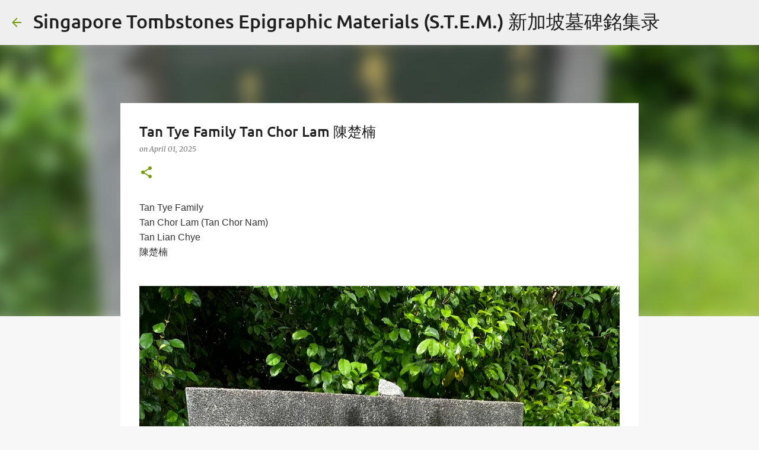

--- FILE ---
content_type: text/html; charset=UTF-8
request_url: https://tombs.bukitbrown.org/2017/12/tan-tye-family-tan-chor-lam.html
body_size: 23740
content:
<!DOCTYPE html>
<html dir='ltr' lang='en'>
<head>
<meta content='width=device-width, initial-scale=1' name='viewport'/>
<title>Tan Tye Family Tan Chor Lam 陳楚楠</title>
<meta content='text/html; charset=UTF-8' http-equiv='Content-Type'/>
<!-- Chrome, Firefox OS and Opera -->
<meta content='#f7f7f7' name='theme-color'/>
<!-- Windows Phone -->
<meta content='#f7f7f7' name='msapplication-navbutton-color'/>
<meta content='blogger' name='generator'/>
<link href='https://tombs.bukitbrown.org/favicon.ico' rel='icon' type='image/x-icon'/>
<link href='https://tombs.bukitbrown.org/2017/12/tan-tye-family-tan-chor-lam.html' rel='canonical'/>
<link rel="alternate" type="application/atom+xml" title="Singapore Tombstones Epigraphic Materials (S.T.E.M.) 新加坡墓碑銘集录  - Atom" href="https://tombs.bukitbrown.org/feeds/posts/default" />
<link rel="alternate" type="application/rss+xml" title="Singapore Tombstones Epigraphic Materials (S.T.E.M.) 新加坡墓碑銘集录  - RSS" href="https://tombs.bukitbrown.org/feeds/posts/default?alt=rss" />
<link rel="service.post" type="application/atom+xml" title="Singapore Tombstones Epigraphic Materials (S.T.E.M.) 新加坡墓碑銘集录  - Atom" href="https://www.blogger.com/feeds/2405696994750055481/posts/default" />

<link rel="alternate" type="application/atom+xml" title="Singapore Tombstones Epigraphic Materials (S.T.E.M.) 新加坡墓碑銘集录  - Atom" href="https://tombs.bukitbrown.org/feeds/8530531589414719765/comments/default" />
<!--Can't find substitution for tag [blog.ieCssRetrofitLinks]-->
<link href='https://lh6.googleusercontent.com/oVOYsezPl46LwxV8eR5MymckmH0O1OPkstqvCce_Mr8LPpkXceMJk877oTgBQ6if3pY' rel='image_src'/>
<meta content='https://tombs.bukitbrown.org/2017/12/tan-tye-family-tan-chor-lam.html' property='og:url'/>
<meta content='Tan Tye Family Tan Chor Lam 陳楚楠' property='og:title'/>
<meta content='Tomb inscriptions of Bukit Brown, 武吉布朗坟场, 武吉布朗, 咖啡山, 恒山亭, 与其他墳場' property='og:description'/>
<meta content='https://lh6.googleusercontent.com/oVOYsezPl46LwxV8eR5MymckmH0O1OPkstqvCce_Mr8LPpkXceMJk877oTgBQ6if3pY=w1200-h630-p-k-no-nu' property='og:image'/>
<style type='text/css'>@font-face{font-family:'Merriweather';font-style:italic;font-weight:300;font-stretch:normal;font-display:swap;src:url(//fonts.gstatic.com/s/merriweather/v33/u-4B0qyriQwlOrhSvowK_l5-eTxCVx0ZbwLvKH2Gk9hLmp0v5yA-xXPqCzLvPee1XYk_XSf-FmScUG33AvQ.ttf)format('truetype');}@font-face{font-family:'Merriweather';font-style:italic;font-weight:400;font-stretch:normal;font-display:swap;src:url(//fonts.gstatic.com/s/merriweather/v33/u-4B0qyriQwlOrhSvowK_l5-eTxCVx0ZbwLvKH2Gk9hLmp0v5yA-xXPqCzLvPee1XYk_XSf-FmTCUG33AvQ.ttf)format('truetype');}@font-face{font-family:'Merriweather';font-style:normal;font-weight:400;font-stretch:normal;font-display:swap;src:url(//fonts.gstatic.com/s/merriweather/v33/u-4D0qyriQwlOrhSvowK_l5UcA6zuSYEqOzpPe3HOZJ5eX1WtLaQwmYiScCmDxhtNOKl8yDr3icaFF3w.ttf)format('truetype');}@font-face{font-family:'Ubuntu';font-style:normal;font-weight:400;font-display:swap;src:url(//fonts.gstatic.com/s/ubuntu/v21/4iCs6KVjbNBYlgoKfw7z.ttf)format('truetype');}@font-face{font-family:'Ubuntu';font-style:normal;font-weight:500;font-display:swap;src:url(//fonts.gstatic.com/s/ubuntu/v21/4iCv6KVjbNBYlgoCjC3jsGyI.ttf)format('truetype');}@font-face{font-family:'Ubuntu';font-style:normal;font-weight:700;font-display:swap;src:url(//fonts.gstatic.com/s/ubuntu/v21/4iCv6KVjbNBYlgoCxCvjsGyI.ttf)format('truetype');}</style>
<style id='page-skin-1' type='text/css'><!--
/*! normalize.css v8.0.0 | MIT License | github.com/necolas/normalize.css */html{line-height:1.15;-webkit-text-size-adjust:100%}body{margin:0}h1{font-size:2em;margin:.67em 0}hr{box-sizing:content-box;height:0;overflow:visible}pre{font-family:monospace,monospace;font-size:1em}a{background-color:transparent}abbr[title]{border-bottom:none;text-decoration:underline;text-decoration:underline dotted}b,strong{font-weight:bolder}code,kbd,samp{font-family:monospace,monospace;font-size:1em}small{font-size:80%}sub,sup{font-size:75%;line-height:0;position:relative;vertical-align:baseline}sub{bottom:-0.25em}sup{top:-0.5em}img{border-style:none}button,input,optgroup,select,textarea{font-family:inherit;font-size:100%;line-height:1.15;margin:0}button,input{overflow:visible}button,select{text-transform:none}button,[type="button"],[type="reset"],[type="submit"]{-webkit-appearance:button}button::-moz-focus-inner,[type="button"]::-moz-focus-inner,[type="reset"]::-moz-focus-inner,[type="submit"]::-moz-focus-inner{border-style:none;padding:0}button:-moz-focusring,[type="button"]:-moz-focusring,[type="reset"]:-moz-focusring,[type="submit"]:-moz-focusring{outline:1px dotted ButtonText}fieldset{padding:.35em .75em .625em}legend{box-sizing:border-box;color:inherit;display:table;max-width:100%;padding:0;white-space:normal}progress{vertical-align:baseline}textarea{overflow:auto}[type="checkbox"],[type="radio"]{box-sizing:border-box;padding:0}[type="number"]::-webkit-inner-spin-button,[type="number"]::-webkit-outer-spin-button{height:auto}[type="search"]{-webkit-appearance:textfield;outline-offset:-2px}[type="search"]::-webkit-search-decoration{-webkit-appearance:none}::-webkit-file-upload-button{-webkit-appearance:button;font:inherit}details{display:block}summary{display:list-item}template{display:none}[hidden]{display:none}
/*!************************************************
* Blogger Template Style
* Name: Emporio
**************************************************/
body{
word-wrap:break-word;
overflow-wrap:break-word;
word-break:break-word
}
.hidden{
display:none
}
.invisible{
visibility:hidden
}
.container:after,.float-container:after{
clear:both;
content:"";
display:table
}
.clearboth{
clear:both
}
#comments .comment .comment-actions,.subscribe-popup .FollowByEmail .follow-by-email-submit{
background:transparent;
border:0;
box-shadow:none;
color:#729c0b;
cursor:pointer;
font-size:14px;
font-weight:700;
outline:none;
text-decoration:none;
text-transform:uppercase;
width:auto
}
.dim-overlay{
height:100vh;
left:0;
position:fixed;
top:0;
width:100%
}
#sharing-dim-overlay{
background-color:transparent
}
input::-ms-clear{
display:none
}
.blogger-logo,.svg-icon-24.blogger-logo{
fill:#ff9800;
opacity:1
}
.skip-navigation{
background-color:#fff;
box-sizing:border-box;
color:#000;
display:block;
height:0;
left:0;
line-height:50px;
overflow:hidden;
padding-top:0;
position:fixed;
text-align:center;
top:0;
-webkit-transition:box-shadow .3s,height .3s,padding-top .3s;
transition:box-shadow .3s,height .3s,padding-top .3s;
width:100%;
z-index:900
}
.skip-navigation:focus{
box-shadow:0 4px 5px 0 rgba(0,0,0,.14),0 1px 10px 0 rgba(0,0,0,.12),0 2px 4px -1px rgba(0,0,0,.2);
height:50px
}
#main{
outline:none
}
.main-heading{
clip:rect(1px,1px,1px,1px);
border:0;
height:1px;
overflow:hidden;
padding:0;
position:absolute;
width:1px
}
.Attribution{
margin-top:1em;
text-align:center
}
.Attribution .blogger img,.Attribution .blogger svg{
vertical-align:bottom
}
.Attribution .blogger img{
margin-right:.5em
}
.Attribution div{
line-height:24px;
margin-top:.5em
}
.Attribution .copyright,.Attribution .image-attribution{
font-size:.7em;
margin-top:1.5em
}
.bg-photo{
background-attachment:scroll!important
}
body .CSS_LIGHTBOX{
z-index:900
}
.extendable .show-less,.extendable .show-more{
border-color:#729c0b;
color:#729c0b;
margin-top:8px
}
.extendable .show-less.hidden,.extendable .show-more.hidden,.inline-ad{
display:none
}
.inline-ad{
max-width:100%;
overflow:hidden
}
.adsbygoogle{
display:block
}
#cookieChoiceInfo{
bottom:0;
top:auto
}
iframe.b-hbp-video{
border:0
}
.post-body iframe{
max-width:100%
}
.post-body a[imageanchor="1"]{
display:inline-block
}
.byline{
margin-right:1em
}
.byline:last-child{
margin-right:0
}
.link-copied-dialog{
max-width:520px;
outline:0
}
.link-copied-dialog .modal-dialog-buttons{
margin-top:8px
}
.link-copied-dialog .goog-buttonset-default{
background:transparent;
border:0
}
.link-copied-dialog .goog-buttonset-default:focus{
outline:0
}
.paging-control-container{
margin-bottom:16px
}
.paging-control-container .paging-control{
display:inline-block
}
.paging-control-container .comment-range-text:after,.paging-control-container .paging-control{
color:#729c0b
}
.paging-control-container .comment-range-text,.paging-control-container .paging-control{
margin-right:8px
}
.paging-control-container .comment-range-text:after,.paging-control-container .paging-control:after{
padding-left:8px;
content:"\b7";
cursor:default;
pointer-events:none
}
.paging-control-container .comment-range-text:last-child:after,.paging-control-container .paging-control:last-child:after{
content:none
}
.byline.reactions iframe{
height:20px
}
.b-notification{
background-color:#fff;
border-bottom:1px solid #000;
box-sizing:border-box;
color:#000;
padding:16px 32px;
text-align:center
}
.b-notification.visible{
-webkit-transition:margin-top .3s cubic-bezier(.4,0,.2,1);
transition:margin-top .3s cubic-bezier(.4,0,.2,1)
}
.b-notification.invisible{
position:absolute
}
.b-notification-close{
position:absolute;
right:8px;
top:8px
}
.no-posts-message{
line-height:40px;
text-align:center
}
@media screen and (max-width:745px){
body.item-view .post-body a[imageanchor="1"][style*="float: left;"],body.item-view .post-body a[imageanchor="1"][style*="float: right;"]{
clear:none!important;
float:none!important
}
body.item-view .post-body a[imageanchor="1"] img{
display:block;
height:auto;
margin:0 auto
}
body.item-view .post-body>.separator:first-child>a[imageanchor="1"]:first-child{
margin-top:20px
}
.post-body a[imageanchor]{
display:block
}
body.item-view .post-body a[imageanchor="1"]{
margin-left:0!important;
margin-right:0!important
}
body.item-view .post-body a[imageanchor="1"]+a[imageanchor="1"]{
margin-top:16px
}
}
.item-control{
display:none
}
#comments{
border-top:1px dashed rgba(0,0,0,.54);
margin-top:20px;
padding:20px
}
#comments .comment-thread ol{
padding-left:0;
margin:0;
padding-left:0
}
#comments .comment .comment-replybox-single,#comments .comment-thread .comment-replies{
margin-left:60px
}
#comments .comment-thread .thread-count{
display:none
}
#comments .comment{
list-style-type:none;
padding:0 0 30px;
position:relative
}
#comments .comment .comment{
padding-bottom:8px
}
.comment .avatar-image-container{
position:absolute
}
.comment .avatar-image-container img{
border-radius:50%
}
.avatar-image-container svg,.comment .avatar-image-container .avatar-icon{
fill:#729c0b;
border:1px solid #729c0b;
border-radius:50%;
box-sizing:border-box;
height:35px;
margin:0;
padding:7px;
width:35px
}
.comment .comment-block{
margin-left:60px;
margin-top:10px;
padding-bottom:0
}
#comments .comment-author-header-wrapper{
margin-left:40px
}
#comments .comment .thread-expanded .comment-block{
padding-bottom:20px
}
#comments .comment .comment-header .user,#comments .comment .comment-header .user a{
color:#212121;
font-style:normal;
font-weight:700
}
#comments .comment .comment-actions{
bottom:0;
margin-bottom:15px;
position:absolute
}
#comments .comment .comment-actions>*{
margin-right:8px
}
#comments .comment .comment-header .datetime{
margin-left:8px;
bottom:0;
display:inline-block;
font-size:13px;
font-style:italic
}
#comments .comment .comment-footer .comment-timestamp a,#comments .comment .comment-header .datetime,#comments .comment .comment-header .datetime a{
color:rgba(33,33,33,.54)
}
#comments .comment .comment-content,.comment .comment-body{
margin-top:12px;
word-break:break-word
}
.comment-body{
margin-bottom:12px
}
#comments.embed[data-num-comments="0"]{
border:0;
margin-top:0;
padding-top:0
}
#comment-editor-src,#comments.embed[data-num-comments="0"] #comment-post-message,#comments.embed[data-num-comments="0"] div.comment-form>p,#comments.embed[data-num-comments="0"] p.comment-footer{
display:none
}
.comments .comments-content .loadmore.loaded{
max-height:0;
opacity:0;
overflow:hidden
}
.extendable .remaining-items{
height:0;
overflow:hidden;
-webkit-transition:height .3s cubic-bezier(.4,0,.2,1);
transition:height .3s cubic-bezier(.4,0,.2,1)
}
.extendable .remaining-items.expanded{
height:auto
}
.svg-icon-24,.svg-icon-24-button{
cursor:pointer;
height:24px;
min-width:24px;
width:24px
}
.touch-icon{
margin:-12px;
padding:12px
}
.touch-icon:active,.touch-icon:focus{
background-color:hsla(0,0%,60%,.4);
border-radius:50%
}
svg:not(:root).touch-icon{
overflow:visible
}
html[dir=rtl] .rtl-reversible-icon{
-webkit-transform:scaleX(-1);
transform:scaleX(-1)
}
.svg-icon-24-button,.touch-icon-button{
background:transparent;
border:0;
margin:0;
outline:none;
padding:0
}
.touch-icon-button .touch-icon:active,.touch-icon-button .touch-icon:focus{
background-color:transparent
}
.touch-icon-button:active .touch-icon,.touch-icon-button:focus .touch-icon{
background-color:hsla(0,0%,60%,.4);
border-radius:50%
}
.Profile .default-avatar-wrapper .avatar-icon{
fill:#729c0b;
border:1px solid #729c0b;
border-radius:50%;
box-sizing:border-box;
margin:0
}
.Profile .individual .default-avatar-wrapper .avatar-icon{
padding:25px
}
.Profile .individual .avatar-icon,.Profile .individual .profile-img{
height:90px;
width:90px
}
.Profile .team .default-avatar-wrapper .avatar-icon{
padding:8px
}
.Profile .team .avatar-icon,.Profile .team .default-avatar-wrapper,.Profile .team .profile-img{
height:40px;
width:40px
}
.snippet-container{
margin:0;
overflow:hidden;
position:relative
}
.snippet-fade{
right:0;
bottom:0;
box-sizing:border-box;
position:absolute;
width:96px
}
.snippet-fade:after{
content:"\2026";
float:right
}
.centered-top-container.sticky{
left:0;
position:fixed;
right:0;
top:0;
-webkit-transition-duration:.2s;
transition-duration:.2s;
-webkit-transition-property:opacity,-webkit-transform;
transition-property:opacity,-webkit-transform;
transition-property:transform,opacity;
transition-property:transform,opacity,-webkit-transform;
-webkit-transition-timing-function:cubic-bezier(.4,0,.2,1);
transition-timing-function:cubic-bezier(.4,0,.2,1);
width:auto;
z-index:8
}
.centered-top-placeholder{
display:none
}
.collapsed-header .centered-top-placeholder{
display:block
}
.centered-top-container .Header .replaced h1,.centered-top-placeholder .Header .replaced h1{
display:none
}
.centered-top-container.sticky .Header .replaced h1{
display:block
}
.centered-top-container.sticky .Header .header-widget{
background:none
}
.centered-top-container.sticky .Header .header-image-wrapper{
display:none
}
.centered-top-container img,.centered-top-placeholder img{
max-width:100%
}
.collapsible{
-webkit-transition:height .3s cubic-bezier(.4,0,.2,1);
transition:height .3s cubic-bezier(.4,0,.2,1)
}
.collapsible,.collapsible>summary{
display:block;
overflow:hidden
}
.collapsible>:not(summary){
display:none
}
.collapsible[open]>:not(summary){
display:block
}
.collapsible:focus,.collapsible>summary:focus{
outline:none
}
.collapsible>summary{
cursor:pointer;
display:block;
padding:0
}
.collapsible:focus>summary,.collapsible>summary:focus{
background-color:transparent
}
.collapsible>summary::-webkit-details-marker{
display:none
}
.collapsible-title{
-webkit-box-align:center;
align-items:center;
display:-webkit-box;
display:flex
}
.collapsible-title .title{
-webkit-box-flex:1;
-webkit-box-ordinal-group:1;
flex:1 1 auto;
order:0;
overflow:hidden;
text-overflow:ellipsis;
white-space:nowrap
}
.collapsible-title .chevron-down,.collapsible[open] .collapsible-title .chevron-up{
display:block
}
.collapsible-title .chevron-up,.collapsible[open] .collapsible-title .chevron-down{
display:none
}
.flat-button{
border-radius:2px;
font-weight:700;
margin:-8px;
padding:8px;
text-transform:uppercase
}
.flat-button,.flat-icon-button{
cursor:pointer;
display:inline-block
}
.flat-icon-button{
background:transparent;
border:0;
box-sizing:content-box;
line-height:0;
margin:-12px;
outline:none;
padding:12px
}
.flat-icon-button,.flat-icon-button .splash-wrapper{
border-radius:50%
}
.flat-icon-button .splash.animate{
-webkit-animation-duration:.3s;
animation-duration:.3s
}
body#layout .bg-photo,body#layout .bg-photo-overlay{
display:none
}
body#layout .centered{
max-width:954px
}
body#layout .navigation{
display:none
}
body#layout .sidebar-container{
display:inline-block;
width:40%
}
body#layout .hamburger-menu,body#layout .search{
display:none
}
.overflowable-container{
max-height:44px;
overflow:hidden;
position:relative
}
.overflow-button{
cursor:pointer
}
#overflowable-dim-overlay{
background:transparent
}
.overflow-popup{
background-color:#ffffff;
box-shadow:0 2px 2px 0 rgba(0,0,0,.14),0 3px 1px -2px rgba(0,0,0,.2),0 1px 5px 0 rgba(0,0,0,.12);
left:0;
max-width:calc(100% - 32px);
position:absolute;
top:0;
visibility:hidden;
z-index:101
}
.overflow-popup ul{
list-style:none
}
.overflow-popup .tabs li,.overflow-popup li{
display:block;
height:auto
}
.overflow-popup .tabs li{
padding-left:0;
padding-right:0
}
.overflow-button.hidden,.overflow-popup .tabs li.hidden,.overflow-popup li.hidden,.widget.Sharing .sharing-button{
display:none
}
.widget.Sharing .sharing-buttons li{
padding:0
}
.widget.Sharing .sharing-buttons li span{
display:none
}
.post-share-buttons{
position:relative
}
.sharing-open.touch-icon-button:active .touch-icon,.sharing-open.touch-icon-button:focus .touch-icon{
background-color:transparent
}
.share-buttons{
background-color:#ffffff;
border-radius:2px;
box-shadow:0 2px 2px 0 rgba(0,0,0,.14),0 3px 1px -2px rgba(0,0,0,.2),0 1px 5px 0 rgba(0,0,0,.12);
color:#000000;
list-style:none;
margin:0;
min-width:200px;
padding:8px 0;
position:absolute;
top:-11px;
z-index:101
}
.share-buttons.hidden{
display:none
}
.sharing-button{
background:transparent;
border:0;
cursor:pointer;
margin:0;
outline:none;
padding:0
}
.share-buttons li{
height:48px;
margin:0
}
.share-buttons li:last-child{
margin-bottom:0
}
.share-buttons li .sharing-platform-button{
box-sizing:border-box;
cursor:pointer;
display:block;
height:100%;
margin-bottom:0;
padding:0 16px;
position:relative;
width:100%
}
.share-buttons li .sharing-platform-button:focus,.share-buttons li .sharing-platform-button:hover{
background-color:hsla(0,0%,50%,.1);
outline:none
}
.share-buttons li svg[class*=" sharing-"],.share-buttons li svg[class^=sharing-]{
position:absolute;
top:10px
}
.share-buttons li span.sharing-platform-button{
position:relative;
top:0
}
.share-buttons li .platform-sharing-text{
margin-left:56px;
display:block;
font-size:16px;
line-height:48px;
white-space:nowrap
}
.sidebar-container{
-webkit-overflow-scrolling:touch;
background-color:#f7f7f7;
max-width:280px;
overflow-y:auto;
-webkit-transition-duration:.3s;
transition-duration:.3s;
-webkit-transition-property:-webkit-transform;
transition-property:-webkit-transform;
transition-property:transform;
transition-property:transform,-webkit-transform;
-webkit-transition-timing-function:cubic-bezier(0,0,.2,1);
transition-timing-function:cubic-bezier(0,0,.2,1);
width:280px;
z-index:101
}
.sidebar-container .navigation{
line-height:0;
padding:16px
}
.sidebar-container .sidebar-back{
cursor:pointer
}
.sidebar-container .widget{
background:none;
margin:0 16px;
padding:16px 0
}
.sidebar-container .widget .title{
color:#000000;
margin:0
}
.sidebar-container .widget ul{
list-style:none;
margin:0;
padding:0
}
.sidebar-container .widget ul ul{
margin-left:1em
}
.sidebar-container .widget li{
font-size:16px;
line-height:normal
}
.sidebar-container .widget+.widget{
border-top:1px solid rgba(0, 0, 0, 0.12)
}
.BlogArchive li{
margin:16px 0
}
.BlogArchive li:last-child{
margin-bottom:0
}
.Label li a{
display:inline-block
}
.BlogArchive .post-count,.Label .label-count{
margin-left:.25em;
float:right
}
.BlogArchive .post-count:before,.Label .label-count:before{
content:"("
}
.BlogArchive .post-count:after,.Label .label-count:after{
content:")"
}
.widget.Translate .skiptranslate>div{
display:block!important
}
.widget.Profile .profile-link{
display:-webkit-box;
display:flex
}
.widget.Profile .team-member .default-avatar-wrapper,.widget.Profile .team-member .profile-img{
-webkit-box-flex:0;
margin-right:1em;
flex:0 0 auto
}
.widget.Profile .individual .profile-link{
-webkit-box-orient:vertical;
-webkit-box-direction:normal;
flex-direction:column
}
.widget.Profile .team .profile-link .profile-name{
-webkit-box-flex:1;
align-self:center;
display:block;
flex:1 1 auto
}
.dim-overlay{
background-color:rgba(0,0,0,.54)
}
body.sidebar-visible{
overflow-y:hidden
}
@media screen and (max-width:680px){
.sidebar-container{
bottom:0;
left:auto;
position:fixed;
right:0;
top:0
}
.sidebar-container.sidebar-invisible{
-webkit-transform:translateX(100%);
transform:translateX(100%);
-webkit-transition-timing-function:cubic-bezier(.4,0,.6,1);
transition-timing-function:cubic-bezier(.4,0,.6,1)
}
}
.dialog{
background:#ffffff;
box-shadow:0 2px 2px 0 rgba(0,0,0,.14),0 3px 1px -2px rgba(0,0,0,.2),0 1px 5px 0 rgba(0,0,0,.12);
box-sizing:border-box;
color:#000000;
padding:30px;
position:fixed;
text-align:center;
width:calc(100% - 24px);
z-index:101
}
.dialog input[type=email],.dialog input[type=text]{
background-color:transparent;
border:0;
border-bottom:1px solid rgba(0,0,0,.12);
color:#000000;
display:block;
font-family:Ubuntu, sans-serif;
font-size:16px;
line-height:24px;
margin:auto;
outline:none;
padding-bottom:7px;
text-align:center;
width:100%
}
.dialog input[type=email]::-webkit-input-placeholder,.dialog input[type=text]::-webkit-input-placeholder{
color:rgba(0,0,0,.5)
}
.dialog input[type=email]::-moz-placeholder,.dialog input[type=text]::-moz-placeholder{
color:rgba(0,0,0,.5)
}
.dialog input[type=email]:-ms-input-placeholder,.dialog input[type=text]:-ms-input-placeholder{
color:rgba(0,0,0,.5)
}
.dialog input[type=email]::-ms-input-placeholder,.dialog input[type=text]::-ms-input-placeholder{
color:rgba(0,0,0,.5)
}
.dialog input[type=email]::placeholder,.dialog input[type=text]::placeholder{
color:rgba(0,0,0,.5)
}
.dialog input[type=email]:focus,.dialog input[type=text]:focus{
border-bottom:2px solid #729c0b;
padding-bottom:6px
}
.dialog input.no-cursor{
color:transparent;
text-shadow:0 0 0 #000000
}
.dialog input.no-cursor:focus{
outline:none
}
.dialog input[type=submit]{
font-family:Ubuntu, sans-serif
}
.dialog .goog-buttonset-default{
color:#729c0b
}
.loading-spinner-large{
-webkit-animation:mspin-rotate 1568.63ms linear infinite;
animation:mspin-rotate 1568.63ms linear infinite;
height:48px;
overflow:hidden;
position:absolute;
width:48px;
z-index:200
}
.loading-spinner-large>div{
-webkit-animation:mspin-revrot 5332ms steps(4) infinite;
animation:mspin-revrot 5332ms steps(4) infinite
}
.loading-spinner-large>div>div{
-webkit-animation:mspin-singlecolor-large-film 1333ms steps(81) infinite;
animation:mspin-singlecolor-large-film 1333ms steps(81) infinite;
background-size:100%;
height:48px;
width:3888px
}
.mspin-black-large>div>div,.mspin-grey_54-large>div>div{
background-image:url(https://www.blogblog.com/indie/mspin_black_large.svg)
}
.mspin-white-large>div>div{
background-image:url(https://www.blogblog.com/indie/mspin_white_large.svg)
}
.mspin-grey_54-large{
opacity:.54
}
@-webkit-keyframes mspin-singlecolor-large-film{
0%{
-webkit-transform:translateX(0);
transform:translateX(0)
}
to{
-webkit-transform:translateX(-3888px);
transform:translateX(-3888px)
}
}
@keyframes mspin-singlecolor-large-film{
0%{
-webkit-transform:translateX(0);
transform:translateX(0)
}
to{
-webkit-transform:translateX(-3888px);
transform:translateX(-3888px)
}
}
@-webkit-keyframes mspin-rotate{
0%{
-webkit-transform:rotate(0deg);
transform:rotate(0deg)
}
to{
-webkit-transform:rotate(1turn);
transform:rotate(1turn)
}
}
@keyframes mspin-rotate{
0%{
-webkit-transform:rotate(0deg);
transform:rotate(0deg)
}
to{
-webkit-transform:rotate(1turn);
transform:rotate(1turn)
}
}
@-webkit-keyframes mspin-revrot{
0%{
-webkit-transform:rotate(0deg);
transform:rotate(0deg)
}
to{
-webkit-transform:rotate(-1turn);
transform:rotate(-1turn)
}
}
@keyframes mspin-revrot{
0%{
-webkit-transform:rotate(0deg);
transform:rotate(0deg)
}
to{
-webkit-transform:rotate(-1turn);
transform:rotate(-1turn)
}
}
.subscribe-popup{
max-width:364px
}
.subscribe-popup h3{
color:#212121;
font-size:1.8em;
margin-top:0
}
.subscribe-popup .FollowByEmail h3{
display:none
}
.subscribe-popup .FollowByEmail .follow-by-email-submit{
color:#729c0b;
display:inline-block;
margin:24px auto 0;
white-space:normal;
width:auto
}
.subscribe-popup .FollowByEmail .follow-by-email-submit:disabled{
cursor:default;
opacity:.3
}
@media (max-width:800px){
.blog-name div.widget.Subscribe{
margin-bottom:16px
}
body.item-view .blog-name div.widget.Subscribe{
margin:8px auto 16px;
width:100%
}
}
.sidebar-container .svg-icon-24{
fill:#729c0b
}
.centered-top .svg-icon-24{
fill:#729c0b
}
.centered-bottom .svg-icon-24.touch-icon,.centered-bottom a .svg-icon-24,.centered-bottom button .svg-icon-24{
fill:#729c0b
}
.post-wrapper .svg-icon-24.touch-icon,.post-wrapper a .svg-icon-24,.post-wrapper button .svg-icon-24{
fill:#729c0b
}
.centered-bottom .share-buttons .svg-icon-24,.share-buttons .svg-icon-24{
fill:#729c0b
}
.svg-icon-24.hamburger-menu{
fill:#729c0b
}
body#layout .page_body{
padding:0;
position:relative;
top:0
}
body#layout .page{
display:inline-block;
left:inherit;
position:relative;
vertical-align:top;
width:540px
}
body{
background:#f7f7f7 none repeat scroll top left;
background-color:#f7f7f7;
background-size:cover;
font:400 16px Ubuntu, sans-serif;
margin:0;
min-height:100vh
}
body,h3,h3.title{
color:#000000
}
.post-wrapper .post-title,.post-wrapper .post-title a,.post-wrapper .post-title a:hover,.post-wrapper .post-title a:visited{
color:#212121
}
a{
color:#729c0b;
text-decoration:none
}
a:visited{
color:#729c0b
}
a:hover{
color:#729c0b
}
blockquote{
color:#424242;
font:400 16px Ubuntu, sans-serif;
font-size:x-large;
font-style:italic;
font-weight:300;
text-align:center
}
.dim-overlay{
z-index:100
}
.page{
-webkit-box-orient:vertical;
-webkit-box-direction:normal;
box-sizing:border-box;
display:-webkit-box;
display:flex;
flex-direction:column;
min-height:100vh;
padding-bottom:1em
}
.page>*{
-webkit-box-flex:0;
flex:0 0 auto
}
.page>#footer{
margin-top:auto
}
.bg-photo-container{
overflow:hidden
}
.bg-photo-container,.bg-photo-container .bg-photo{
height:464px;
width:100%
}
.bg-photo-container .bg-photo{
background-position:50%;
background-size:cover;
z-index:-1
}
.centered{
margin:0 auto;
position:relative;
width:1482px
}
.centered .main,.centered .main-container{
float:left
}
.centered .main{
padding-bottom:1em
}
.centered .centered-bottom:after{
clear:both;
content:"";
display:table
}
@media (min-width:1626px){
.page_body.has-vertical-ads .centered{
width:1625px
}
}
@media (min-width:1225px) and (max-width:1482px){
.centered{
width:1081px
}
}
@media (min-width:1225px) and (max-width:1625px){
.page_body.has-vertical-ads .centered{
width:1224px
}
}
@media (max-width:1224px){
.centered{
width:680px
}
}
@media (max-width:680px){
.centered{
max-width:600px;
width:100%
}
}
.feed-view .post-wrapper.hero,.main,.main-container,.post-filter-message,.top-nav .section{
width:1187px
}
@media (min-width:1225px) and (max-width:1482px){
.feed-view .post-wrapper.hero,.main,.main-container,.post-filter-message,.top-nav .section{
width:786px
}
}
@media (min-width:1225px) and (max-width:1625px){
.feed-view .page_body.has-vertical-ads .post-wrapper.hero,.page_body.has-vertical-ads .feed-view .post-wrapper.hero,.page_body.has-vertical-ads .main,.page_body.has-vertical-ads .main-container,.page_body.has-vertical-ads .post-filter-message,.page_body.has-vertical-ads .top-nav .section{
width:786px
}
}
@media (max-width:1224px){
.feed-view .post-wrapper.hero,.main,.main-container,.post-filter-message,.top-nav .section{
width:auto
}
}
.widget .title{
font-size:18px;
line-height:28px;
margin:18px 0
}
.extendable .show-less,.extendable .show-more{
color:#729c0b;
cursor:pointer;
font:500 12px Ubuntu, sans-serif;
margin:0 -16px;
padding:16px;
text-transform:uppercase
}
.widget.Profile{
font:400 16px Ubuntu, sans-serif
}
.sidebar-container .widget.Profile{
padding:16px
}
.widget.Profile h2{
display:none
}
.widget.Profile .title{
margin:16px 32px
}
.widget.Profile .profile-img{
border-radius:50%
}
.widget.Profile .individual{
display:-webkit-box;
display:flex
}
.widget.Profile .individual .profile-info{
margin-left:16px;
align-self:center
}
.widget.Profile .profile-datablock{
margin-bottom:.75em;
margin-top:0
}
.widget.Profile .profile-link{
background-image:none!important;
font-family:inherit;
max-width:100%;
overflow:hidden
}
.widget.Profile .individual .profile-link{
display:block;
margin:0 -10px;
padding:0 10px
}
.widget.Profile .individual .profile-data a.profile-link.g-profile,.widget.Profile .team a.profile-link.g-profile .profile-name{
color:#000000;
font:500 16px Ubuntu, sans-serif;
margin-bottom:.75em
}
.widget.Profile .individual .profile-data a.profile-link.g-profile{
line-height:1.25
}
.widget.Profile .individual>a:first-child{
flex-shrink:0
}
.widget.Profile dd{
margin:0
}
.widget.Profile ul{
list-style:none;
padding:0
}
.widget.Profile ul li{
margin:10px 0 30px
}
.widget.Profile .team .extendable,.widget.Profile .team .extendable .first-items,.widget.Profile .team .extendable .remaining-items{
margin:0;
max-width:100%;
padding:0
}
.widget.Profile .team-member .profile-name-container{
-webkit-box-flex:0;
flex:0 1 auto
}
.widget.Profile .team .extendable .show-less,.widget.Profile .team .extendable .show-more{
left:56px;
position:relative
}
#comments a,.post-wrapper a{
color:#729c0b
}
div.widget.Blog .blog-posts .post-outer{
border:0
}
div.widget.Blog .post-outer{
padding-bottom:0
}
.post .thumb{
float:left;
height:20%;
width:20%
}
.no-posts-message,.status-msg-body{
margin:10px 0
}
.blog-pager{
text-align:center
}
.post-title{
margin:0
}
.post-title,.post-title a{
font:500 24px Ubuntu, sans-serif
}
.post-body{
display:block;
font:400 16px Merriweather, Georgia, serif;
line-height:32px;
margin:0
}
.post-body,.post-snippet{
color:#000000
}
.post-snippet{
font:400 14px Merriweather, Georgia, serif;
line-height:24px;
margin:8px 0;
max-height:72px
}
.post-snippet .snippet-fade{
background:-webkit-linear-gradient(left,#ffffff 0,#ffffff 20%,rgba(255, 255, 255, 0) 100%);
background:linear-gradient(to left,#ffffff 0,#ffffff 20%,rgba(255, 255, 255, 0) 100%);
bottom:0;
color:#000000;
position:absolute
}
.post-body img{
height:inherit;
max-width:100%
}
.byline,.byline.post-author a,.byline.post-timestamp a{
color:#757575;
font:italic 400 12px Merriweather, Georgia, serif
}
.byline.post-author{
text-transform:lowercase
}
.byline.post-author a{
text-transform:none
}
.item-byline .byline,.post-header .byline{
margin-right:0
}
.post-share-buttons .share-buttons{
background:#ffffff;
color:#000000;
font:400 14px Ubuntu, sans-serif
}
.tr-caption{
color:#424242;
font:400 16px Ubuntu, sans-serif;
font-size:1.1em;
font-style:italic
}
.post-filter-message{
background-color:#729c0b;
box-sizing:border-box;
color:#ffffff;
display:-webkit-box;
display:flex;
font:italic 400 18px Merriweather, Georgia, serif;
margin-bottom:16px;
margin-top:32px;
padding:12px 16px
}
.post-filter-message>div:first-child{
-webkit-box-flex:1;
flex:1 0 auto
}
.post-filter-message a{
padding-left:30px;
color:#729c0b;
color:#ffffff;
cursor:pointer;
font:500 12px Ubuntu, sans-serif;
text-transform:uppercase;
white-space:nowrap
}
.post-filter-message .search-label,.post-filter-message .search-query{
font-style:italic;
quotes:"\201c" "\201d" "\2018" "\2019"
}
.post-filter-message .search-label:before,.post-filter-message .search-query:before{
content:open-quote
}
.post-filter-message .search-label:after,.post-filter-message .search-query:after{
content:close-quote
}
#blog-pager{
margin-bottom:1em;
margin-top:2em
}
#blog-pager a{
color:#729c0b;
cursor:pointer;
font:500 12px Ubuntu, sans-serif;
text-transform:uppercase
}
.Label{
overflow-x:hidden
}
.Label ul{
list-style:none;
padding:0
}
.Label li{
display:inline-block;
max-width:100%;
overflow:hidden;
text-overflow:ellipsis;
white-space:nowrap
}
.Label .first-ten{
margin-top:16px
}
.Label .show-all{
border-color:#729c0b;
color:#729c0b;
cursor:pointer;
font-style:normal;
margin-top:8px;
text-transform:uppercase
}
.Label .show-all,.Label .show-all.hidden{
display:inline-block
}
.Label li a,.Label span.label-size,.byline.post-labels a{
background-color:rgba(114,156,11,.1);
border-radius:2px;
color:#729c0b;
cursor:pointer;
display:inline-block;
font:500 10.5px Ubuntu, sans-serif;
line-height:1.5;
margin:4px 4px 4px 0;
padding:4px 8px;
text-transform:uppercase;
vertical-align:middle
}
body.item-view .byline.post-labels a{
background-color:rgba(114,156,11,.1);
color:#729c0b
}
.FeaturedPost .item-thumbnail img{
max-width:100%
}
.sidebar-container .FeaturedPost .post-title a{
color:#729c0b;
font:500 14px Ubuntu, sans-serif
}
body.item-view .PopularPosts{
display:inline-block;
overflow-y:auto;
vertical-align:top;
width:280px
}
.PopularPosts h3.title{
font:500 16px Ubuntu, sans-serif
}
.PopularPosts .post-title{
margin:0 0 16px
}
.PopularPosts .post-title a{
color:#729c0b;
font:500 14px Ubuntu, sans-serif;
line-height:24px
}
.PopularPosts .item-thumbnail{
clear:both;
height:152px;
overflow-y:hidden;
width:100%
}
.PopularPosts .item-thumbnail img{
padding:0;
width:100%
}
.PopularPosts .popular-posts-snippet{
color:#535353;
font:italic 400 14px Merriweather, Georgia, serif;
line-height:24px;
max-height:calc(24px * 4);
overflow:hidden
}
.PopularPosts .popular-posts-snippet .snippet-fade{
color:#535353
}
.PopularPosts .post{
margin:30px 0;
position:relative
}
.PopularPosts .post+.post{
padding-top:1em
}
.popular-posts-snippet .snippet-fade{
right:0;
background:-webkit-linear-gradient(left,#f7f7f7 0,#f7f7f7 20%,rgba(247, 247, 247, 0) 100%);
background:linear-gradient(to left,#f7f7f7 0,#f7f7f7 20%,rgba(247, 247, 247, 0) 100%);
height:24px;
line-height:24px;
position:absolute;
top:calc(24px * 3);
width:96px
}
.Attribution{
color:#000000
}
.Attribution a,.Attribution a:hover,.Attribution a:visited{
color:#729c0b
}
.Attribution svg{
fill:#757575
}
.inline-ad{
margin-bottom:16px
}
.item-view .inline-ad{
display:block
}
.vertical-ad-container{
margin-left:15px;
float:left;
min-height:1px;
width:128px
}
.item-view .vertical-ad-container{
margin-top:30px
}
.inline-ad-placeholder,.vertical-ad-placeholder{
background:#ffffff;
border:1px solid #000;
opacity:.9;
text-align:center;
vertical-align:middle
}
.inline-ad-placeholder span,.vertical-ad-placeholder span{
color:#212121;
display:block;
font-weight:700;
margin-top:290px;
text-transform:uppercase
}
.vertical-ad-placeholder{
height:600px
}
.vertical-ad-placeholder span{
margin-top:290px;
padding:0 40px
}
.inline-ad-placeholder{
height:90px
}
.inline-ad-placeholder span{
margin-top:35px
}
.centered-top-container.sticky,.sticky .centered-top{
background-color:#efefef
}
.centered-top{
-webkit-box-align:start;
align-items:flex-start;
display:-webkit-box;
display:flex;
flex-wrap:wrap;
margin:0 auto;
max-width:1482px;
padding-top:40px
}
.page_body.has-vertical-ads .centered-top{
max-width:1625px
}
.centered-top .blog-name,.centered-top .hamburger-section,.centered-top .search{
margin-left:16px
}
.centered-top .return_link{
-webkit-box-flex:0;
-webkit-box-ordinal-group:1;
flex:0 0 auto;
height:24px;
order:0;
width:24px
}
.centered-top .blog-name{
-webkit-box-flex:1;
-webkit-box-ordinal-group:2;
flex:1 1 0;
order:1
}
.centered-top .search{
-webkit-box-flex:0;
-webkit-box-ordinal-group:3;
flex:0 0 auto;
order:2
}
.centered-top .hamburger-section{
-webkit-box-flex:0;
-webkit-box-ordinal-group:4;
display:none;
flex:0 0 auto;
order:3
}
.centered-top .subscribe-section-container{
-webkit-box-flex:1;
-webkit-box-ordinal-group:5;
flex:1 0 100%;
order:4
}
.centered-top .top-nav{
-webkit-box-flex:1;
-webkit-box-ordinal-group:6;
flex:1 0 100%;
margin-top:32px;
order:5
}
.sticky .centered-top{
-webkit-box-align:center;
align-items:center;
box-sizing:border-box;
flex-wrap:nowrap;
padding:0 16px
}
.sticky .centered-top .blog-name{
-webkit-box-flex:0;
flex:0 1 auto;
max-width:none;
min-width:0
}
.sticky .centered-top .subscribe-section-container{
border-left:1px solid rgba(0, 0, 0, 0.3);
-webkit-box-flex:1;
-webkit-box-ordinal-group:3;
flex:1 0 auto;
margin:0 16px;
order:2
}
.sticky .centered-top .search{
-webkit-box-flex:1;
-webkit-box-ordinal-group:4;
flex:1 0 auto;
order:3
}
.sticky .centered-top .hamburger-section{
-webkit-box-ordinal-group:5;
order:4
}
.sticky .centered-top .top-nav{
display:none
}
.search{
position:relative;
width:250px
}
.search,.search .search-expand,.search .section{
height:48px
}
.search .search-expand{
margin-left:auto;
background:transparent;
border:0;
display:none;
margin:0;
outline:none;
padding:0
}
.search .search-expand-text{
display:none
}
.search .search-expand .svg-icon-24,.search .search-submit-container .svg-icon-24{
fill:rgba(0, 0, 0, 0.38);
-webkit-transition:fill .3s cubic-bezier(.4,0,.2,1);
transition:fill .3s cubic-bezier(.4,0,.2,1)
}
.search h3{
display:none
}
.search .section{
right:0;
box-sizing:border-box;
line-height:24px;
overflow-x:hidden;
position:absolute;
top:0;
-webkit-transition-duration:.3s;
transition-duration:.3s;
-webkit-transition-property:background-color,width;
transition-property:background-color,width;
-webkit-transition-timing-function:cubic-bezier(.4,0,.2,1);
transition-timing-function:cubic-bezier(.4,0,.2,1);
width:250px;
z-index:8
}
.search .section,.search.focused .section{
background-color:rgba(0, 0, 0, 0.03)
}
.search form{
display:-webkit-box;
display:flex
}
.search form .search-submit-container{
-webkit-box-align:center;
-webkit-box-flex:0;
-webkit-box-ordinal-group:1;
align-items:center;
display:-webkit-box;
display:flex;
flex:0 0 auto;
height:48px;
order:0
}
.search form .search-input{
-webkit-box-flex:1;
-webkit-box-ordinal-group:2;
flex:1 1 auto;
order:1
}
.search form .search-input input{
box-sizing:border-box;
height:48px;
width:100%
}
.search .search-submit-container input[type=submit]{
display:none
}
.search .search-submit-container .search-icon{
margin:0;
padding:12px 8px
}
.search .search-input input{
background:none;
border:0;
color:#1f1f1f;
font:400 16px Merriweather, Georgia, serif;
outline:none;
padding:0 8px
}
.search .search-input input::-webkit-input-placeholder{
color:rgba(0, 0, 0, 0.38);
font:italic 400 15px Merriweather, Georgia, serif;
line-height:48px
}
.search .search-input input::-moz-placeholder{
color:rgba(0, 0, 0, 0.38);
font:italic 400 15px Merriweather, Georgia, serif;
line-height:48px
}
.search .search-input input:-ms-input-placeholder{
color:rgba(0, 0, 0, 0.38);
font:italic 400 15px Merriweather, Georgia, serif;
line-height:48px
}
.search .search-input input::-ms-input-placeholder{
color:rgba(0, 0, 0, 0.38);
font:italic 400 15px Merriweather, Georgia, serif;
line-height:48px
}
.search .search-input input::placeholder{
color:rgba(0, 0, 0, 0.38);
font:italic 400 15px Merriweather, Georgia, serif;
line-height:48px
}
.search .dim-overlay{
background-color:transparent
}
.centered-top .Header h1{
box-sizing:border-box;
color:#1f1f1f;
font:500 62px Ubuntu, sans-serif;
margin:0;
padding:0
}
.centered-top .Header h1 a,.centered-top .Header h1 a:hover,.centered-top .Header h1 a:visited{
color:inherit;
font-size:inherit
}
.centered-top .Header p{
color:#1f1f1f;
font:italic 300 14px Merriweather, Georgia, serif;
line-height:1.7;
margin:16px 0;
padding:0
}
.sticky .centered-top .Header h1{
color:#1f1f1f;
font-size:32px;
margin:16px 0;
overflow:hidden;
padding:0;
text-overflow:ellipsis;
white-space:nowrap
}
.sticky .centered-top .Header p{
display:none
}
.subscribe-section-container{
border-left:0;
margin:0
}
.subscribe-section-container .subscribe-button{
background:transparent;
border:0;
color:#729c0b;
cursor:pointer;
display:inline-block;
font:700 12px Ubuntu, sans-serif;
margin:0 auto;
outline:none;
padding:16px;
text-transform:uppercase;
white-space:nowrap
}
.top-nav .PageList h3{
margin-left:16px
}
.top-nav .PageList ul{
list-style:none;
margin:0;
padding:0
}
.top-nav .PageList ul li{
color:#729c0b;
cursor:pointer;
font:500 12px Ubuntu, sans-serif;
font:700 12px Ubuntu, sans-serif;
text-transform:uppercase
}
.top-nav .PageList ul li a{
background-color:#ffffff;
color:#729c0b;
display:block;
height:44px;
line-height:44px;
overflow:hidden;
padding:0 22px;
text-overflow:ellipsis;
vertical-align:middle
}
.top-nav .PageList ul li.selected a{
color:#729c0b
}
.top-nav .PageList ul li:first-child a{
padding-left:16px
}
.top-nav .PageList ul li:last-child a{
padding-right:16px
}
.top-nav .PageList .dim-overlay{
opacity:0
}
.top-nav .overflowable-contents li{
float:left;
max-width:100%
}
.top-nav .overflow-button{
-webkit-box-align:center;
-webkit-box-flex:0;
align-items:center;
display:-webkit-box;
display:flex;
flex:0 0 auto;
height:44px;
padding:0 16px;
position:relative;
-webkit-transition:opacity .3s cubic-bezier(.4,0,.2,1);
transition:opacity .3s cubic-bezier(.4,0,.2,1);
width:24px
}
.top-nav .overflow-button.hidden{
display:none
}
.top-nav .overflow-button svg{
margin-top:0
}
@media (max-width:1224px){
.search{
width:24px
}
.search .search-expand{
display:block;
position:relative;
z-index:8
}
.search .search-expand .search-expand-icon{
fill:transparent
}
.search .section{
background-color:rgba(0, 0, 0, 0);
width:32px;
z-index:7
}
.search.focused .section{
width:250px;
z-index:8
}
.search .search-submit-container .svg-icon-24{
fill:#729c0b
}
.search.focused .search-submit-container .svg-icon-24{
fill:rgba(0, 0, 0, 0.38)
}
.blog-name,.return_link,.subscribe-section-container{
opacity:1;
-webkit-transition:opacity .3s cubic-bezier(.4,0,.2,1);
transition:opacity .3s cubic-bezier(.4,0,.2,1)
}
.centered-top.search-focused .blog-name,.centered-top.search-focused .return_link,.centered-top.search-focused .subscribe-section-container{
opacity:0
}
body.search-view .centered-top.search-focused .blog-name .section,body.search-view .centered-top.search-focused .subscribe-section-container{
display:none
}
}
@media (max-width:745px){
.top-nav .section.no-items#page_list_top{
display:none
}
.centered-top{
padding-top:16px
}
.centered-top .header_container{
margin:0 auto;
max-width:600px
}
.centered-top .hamburger-section{
-webkit-box-align:center;
margin-right:24px;
align-items:center;
display:-webkit-box;
display:flex;
height:48px
}
.widget.Header h1{
font:500 36px Ubuntu, sans-serif;
padding:0
}
.top-nav .PageList{
max-width:100%;
overflow-x:auto
}
.centered-top-container.sticky .centered-top{
flex-wrap:wrap
}
.centered-top-container.sticky .blog-name{
-webkit-box-flex:1;
flex:1 1 0
}
.centered-top-container.sticky .search{
-webkit-box-flex:0;
flex:0 0 auto
}
.centered-top-container.sticky .hamburger-section,.centered-top-container.sticky .search{
margin-bottom:8px;
margin-top:8px
}
.centered-top-container.sticky .subscribe-section-container{
-webkit-box-flex:1;
-webkit-box-ordinal-group:6;
border:0;
flex:1 0 100%;
margin:-16px 0 0;
order:5
}
body.item-view .centered-top-container.sticky .subscribe-section-container{
margin-left:24px
}
.centered-top-container.sticky .subscribe-button{
margin-bottom:0;
padding:8px 16px 16px
}
.centered-top-container.sticky .widget.Header h1{
font-size:16px;
margin:0
}
}
body.sidebar-visible .page{
overflow-y:scroll
}
.sidebar-container{
margin-left:15px;
float:left
}
.sidebar-container a{
color:#729c0b;
font:400 14px Merriweather, Georgia, serif
}
.sidebar-container .sidebar-back{
float:right
}
.sidebar-container .navigation{
display:none
}
.sidebar-container .widget{
margin:auto 0;
padding:24px
}
.sidebar-container .widget .title{
font:500 16px Ubuntu, sans-serif
}
@media (min-width:681px) and (max-width:1224px){
.error-view .sidebar-container{
display:none
}
}
@media (max-width:680px){
.sidebar-container{
margin-left:0;
max-width:none;
width:100%
}
.sidebar-container .navigation{
display:block;
padding:24px
}
.sidebar-container .navigation+.sidebar.section{
clear:both
}
.sidebar-container .widget{
padding-left:32px
}
.sidebar-container .widget.Profile{
padding-left:24px
}
}
.post-wrapper{
background-color:#ffffff;
position:relative
}
.feed-view .blog-posts{
margin-right:-15px;
width:calc(100% + 15px)
}
.feed-view .post-wrapper{
border-radius:0px;
float:left;
overflow:hidden;
-webkit-transition:box-shadow .3s cubic-bezier(.4,0,.2,1);
transition:box-shadow .3s cubic-bezier(.4,0,.2,1);
width:385px
}
.feed-view .post-wrapper:hover{
box-shadow:0 4px 5px 0 rgba(0,0,0,.14),0 1px 10px 0 rgba(0,0,0,.12),0 2px 4px -1px rgba(0,0,0,.2)
}
.feed-view .post-wrapper.hero{
background-position:50%;
background-size:cover;
position:relative
}
.feed-view .post-wrapper .post,.feed-view .post-wrapper .post .snippet-thumbnail{
background-color:#ffffff;
padding:24px 16px
}
.feed-view .post-wrapper .snippet-thumbnail{
-webkit-transition:opacity .3s cubic-bezier(.4,0,.2,1);
transition:opacity .3s cubic-bezier(.4,0,.2,1)
}
.feed-view .post-wrapper.has-labels.image .snippet-thumbnail-container{
background-color:rgba(0, 0, 0, 1)
}
.feed-view .post-wrapper.has-labels:hover .snippet-thumbnail{
opacity:.7
}
.feed-view .inline-ad,.feed-view .post-wrapper{
margin-right:15px;
margin-left:0;
margin-bottom:15px;
margin-top:0
}
.feed-view .post-wrapper.hero .post-title a{
font-size:20px;
line-height:24px
}
.feed-view .post-wrapper.not-hero .post-title a{
font-size:16px;
line-height:24px
}
.feed-view .post-wrapper .post-title a{
display:block;
margin:-296px -16px;
padding:296px 16px;
position:relative;
text-overflow:ellipsis;
z-index:2
}
.feed-view .post-wrapper .byline,.feed-view .post-wrapper .comment-link{
position:relative;
z-index:3
}
.feed-view .not-hero.post-wrapper.no-image .post-title-container{
position:relative;
top:-90px
}
.feed-view .post-wrapper .post-header{
padding:5px 0
}
.feed-view .byline{
line-height:12px
}
.feed-view .hero .byline{
line-height:15.6px
}
.feed-view .hero .byline,.feed-view .hero .byline.post-author a,.feed-view .hero .byline.post-timestamp a{
font-size:14px
}
.feed-view .post-comment-link{
float:left
}
.feed-view .post-share-buttons{
float:right
}
.feed-view .header-buttons-byline{
height:24px;
margin-top:16px
}
.feed-view .header-buttons-byline .byline{
height:24px
}
.feed-view .post-header-right-buttons .post-comment-link,.feed-view .post-header-right-buttons .post-jump-link{
display:block;
float:left;
margin-left:16px
}
.feed-view .post .num_comments{
display:inline-block;
font:500 24px Ubuntu, sans-serif;
font-size:12px;
margin:-14px 6px 0;
vertical-align:middle
}
.feed-view .post-wrapper .post-jump-link{
float:right
}
.feed-view .post-wrapper .post-footer{
margin-top:15px
}
.feed-view .post-wrapper .snippet-thumbnail,.feed-view .post-wrapper .snippet-thumbnail-container{
height:184px;
overflow-y:hidden
}
.feed-view .post-wrapper .snippet-thumbnail{
background-position:50%;
background-size:cover;
display:block;
width:100%
}
.feed-view .post-wrapper.hero .snippet-thumbnail,.feed-view .post-wrapper.hero .snippet-thumbnail-container{
height:272px;
overflow-y:hidden
}
@media (min-width:681px){
.feed-view .post-title a .snippet-container{
height:48px;
max-height:48px
}
.feed-view .post-title a .snippet-fade{
background:-webkit-linear-gradient(left,#ffffff 0,#ffffff 20%,rgba(255, 255, 255, 0) 100%);
background:linear-gradient(to left,#ffffff 0,#ffffff 20%,rgba(255, 255, 255, 0) 100%);
color:transparent;
height:24px;
width:96px
}
.feed-view .hero .post-title-container .post-title a .snippet-container{
height:24px;
max-height:24px
}
.feed-view .hero .post-title a .snippet-fade{
height:24px
}
.feed-view .post-header-left-buttons{
position:relative
}
.feed-view .post-header-left-buttons:hover .touch-icon{
opacity:1
}
.feed-view .hero.post-wrapper.no-image .post-authordate,.feed-view .hero.post-wrapper.no-image .post-title-container{
position:relative;
top:-150px
}
.feed-view .hero.post-wrapper.no-image .post-title-container{
text-align:center
}
.feed-view .hero.post-wrapper.no-image .post-authordate{
-webkit-box-pack:center;
justify-content:center
}
.feed-view .labels-outer-container{
margin:0 -4px;
opacity:0;
position:absolute;
top:20px;
-webkit-transition:opacity .2s;
transition:opacity .2s;
width:calc(100% - 2 * 16px)
}
.feed-view .post-wrapper.has-labels:hover .labels-outer-container{
opacity:1
}
.feed-view .labels-container{
max-height:calc(23.75px + 2 * 4px);
overflow:hidden
}
.feed-view .labels-container .labels-more,.feed-view .labels-container .overflow-button-container{
display:inline-block;
float:right
}
.feed-view .labels-items{
padding:0 4px
}
.feed-view .labels-container a{
display:inline-block;
max-width:calc(100% - 16px);
overflow-x:hidden;
text-overflow:ellipsis;
vertical-align:top;
white-space:nowrap
}
.feed-view .labels-more{
margin-left:8px;
min-width:23.75px;
padding:0;
width:23.75px
}
.feed-view .byline.post-labels{
margin:0
}
.feed-view .byline.post-labels a,.feed-view .labels-more a{
background-color:#ffffff;
box-shadow:0 0 2px 0 rgba(0,0,0,.18);
color:#729c0b;
opacity:.9
}
.feed-view .labels-more a{
border-radius:50%;
display:inline-block;
font:500 10.5px Ubuntu, sans-serif;
height:23.75px;
line-height:23.75px;
max-width:23.75px;
padding:0;
text-align:center;
width:23.75px
}
}
@media (max-width:1224px){
.feed-view .centered{
padding-right:0
}
.feed-view .centered .main-container{
float:none
}
.feed-view .blog-posts{
margin-right:0;
width:auto
}
.feed-view .post-wrapper{
float:none
}
.feed-view .post-wrapper.hero{
width:680px
}
.feed-view .page_body .centered div.widget.FeaturedPost,.feed-view div.widget.Blog{
width:385px
}
.post-filter-message,.top-nav{
margin-top:32px
}
.widget.Header h1{
font:500 36px Ubuntu, sans-serif
}
.post-filter-message{
display:block
}
.post-filter-message a{
display:block;
margin-top:8px;
padding-left:0
}
.feed-view .not-hero .post-title-container .post-title a .snippet-container{
height:auto
}
.feed-view .vertical-ad-container{
display:none
}
.feed-view .blog-posts .inline-ad{
display:block
}
}
@media (max-width:680px){
.feed-view .centered .main{
float:none;
width:100%
}
.feed-view .centered .centered-bottom,.feed-view .centered-bottom .hero.post-wrapper,.feed-view .centered-bottom .post-wrapper{
max-width:600px;
width:auto
}
.feed-view #header{
width:auto
}
.feed-view .page_body .centered div.widget.FeaturedPost,.feed-view div.widget.Blog{
top:50px;
width:100%;
z-index:6
}
.feed-view .main>.widget .title,.feed-view .post-filter-message{
margin-left:8px;
margin-right:8px
}
.feed-view .hero.post-wrapper{
background-color:#729c0b;
border-radius:0;
height:416px
}
.feed-view .hero.post-wrapper .post{
bottom:0;
box-sizing:border-box;
margin:16px;
position:absolute;
width:calc(100% - 32px)
}
.feed-view .hero.no-image.post-wrapper .post{
box-shadow:0 0 16px rgba(0,0,0,.2);
padding-top:120px;
top:0
}
.feed-view .hero.no-image.post-wrapper .post-footer{
bottom:16px;
position:absolute;
width:calc(100% - 32px)
}
.hero.post-wrapper h3{
white-space:normal
}
.feed-view .post-wrapper h3,.feed-view .post-wrapper:hover h3{
width:auto
}
.feed-view .hero.post-wrapper{
margin:0 0 15px
}
.feed-view .inline-ad,.feed-view .post-wrapper{
margin:0 8px 16px
}
.feed-view .post-labels{
display:none
}
.feed-view .post-wrapper .snippet-thumbnail{
background-size:cover;
display:block;
height:184px;
margin:0;
max-height:184px;
width:100%
}
.feed-view .post-wrapper.hero .snippet-thumbnail,.feed-view .post-wrapper.hero .snippet-thumbnail-container{
height:416px;
max-height:416px
}
.feed-view .header-author-byline{
display:none
}
.feed-view .hero .header-author-byline{
display:block
}
}
.item-view .page_body{
padding-top:70px
}
.item-view .centered,.item-view .centered .main,.item-view .centered .main-container,.item-view .page_body.has-vertical-ads .centered,.item-view .page_body.has-vertical-ads .centered .main,.item-view .page_body.has-vertical-ads .centered .main-container{
width:100%
}
.item-view .main-container{
margin-right:15px;
max-width:890px
}
.item-view .centered-bottom{
margin-left:auto;
margin-right:auto;
max-width:1185px;
padding-right:0;
padding-top:0;
width:100%
}
.item-view .page_body.has-vertical-ads .centered-bottom{
max-width:1328px;
width:100%
}
.item-view .bg-photo{
-webkit-filter:blur(12px);
filter:blur(12px);
-webkit-transform:scale(1.05);
transform:scale(1.05)
}
.item-view .bg-photo-container+.centered .centered-bottom{
margin-top:0
}
.item-view .bg-photo-container+.centered .centered-bottom .post-wrapper{
margin-top:-368px
}
.item-view .bg-photo-container+.centered-bottom{
margin-top:0
}
.item-view .inline-ad{
margin-bottom:0;
margin-top:30px;
padding-bottom:16px
}
.item-view .post-wrapper{
border-radius:0px 0px 0 0;
float:none;
height:auto;
margin:0;
padding:32px;
width:auto
}
.item-view .post-outer{
padding:8px
}
.item-view .comments{
border-radius:0 0 0px 0px;
color:#000000;
margin:0 8px 8px
}
.item-view .post-title{
font:500 24px Ubuntu, sans-serif
}
.item-view .post-header{
display:block;
width:auto
}
.item-view .post-share-buttons{
display:block;
margin-bottom:40px;
margin-top:20px
}
.item-view .post-footer{
display:block
}
.item-view .post-footer a{
color:#729c0b;
color:#729c0b;
cursor:pointer;
font:500 12px Ubuntu, sans-serif;
text-transform:uppercase
}
.item-view .post-footer-line{
border:0
}
.item-view .sidebar-container{
margin-left:0;
box-sizing:border-box;
margin-top:15px;
max-width:280px;
padding:0;
width:280px
}
.item-view .sidebar-container .widget{
padding:15px 0
}
@media (max-width:1328px){
.item-view .centered{
width:100%
}
.item-view .centered .centered-bottom{
margin-left:auto;
margin-right:auto;
padding-right:0;
padding-top:0;
width:100%
}
.item-view .centered .main-container{
float:none;
margin:0 auto
}
.item-view div.section.main div.widget.PopularPosts{
margin:0 2.5%;
position:relative;
top:0;
width:95%
}
.item-view .bg-photo-container+.centered .main{
margin-top:0
}
.item-view div.widget.Blog{
margin:auto;
width:100%
}
.item-view .post-share-buttons{
margin-bottom:32px
}
.item-view .sidebar-container{
float:none;
margin:0;
max-height:none;
max-width:none;
padding:0 15px;
position:static;
width:100%
}
.item-view .sidebar-container .section{
margin:15px auto;
max-width:480px
}
.item-view .sidebar-container .section .widget{
position:static;
width:100%
}
.item-view .vertical-ad-container{
display:none
}
.item-view .blog-posts .inline-ad{
display:block
}
}
@media (max-width:745px){
.item-view.has-subscribe .bg-photo-container,.item-view.has-subscribe .centered-bottom{
padding-top:88px
}
.item-view .bg-photo,.item-view .bg-photo-container{
height:296px;
width:auto
}
.item-view .bg-photo-container+.centered .centered-bottom .post-wrapper{
margin-top:-240px
}
.item-view .bg-photo-container+.centered .centered-bottom,.item-view .page_body.has-subscribe .bg-photo-container+.centered .centered-bottom{
margin-top:0
}
.item-view .post-outer{
background:#ffffff
}
.item-view .post-outer .post-wrapper{
padding:16px
}
.item-view .comments{
margin:0
}
}
#comments{
background:#ffffff;
border-top:1px solid rgba(0, 0, 0, 0.12);
margin-top:0;
padding:32px
}
#comments .comment-form .title,#comments h3.title{
clip:rect(1px,1px,1px,1px);
border:0;
height:1px;
overflow:hidden;
padding:0;
position:absolute;
width:1px
}
#comments .comment-form{
border-bottom:1px solid rgba(0, 0, 0, 0.12);
border-top:1px solid rgba(0, 0, 0, 0.12)
}
.item-view #comments .comment-form h4{
clip:rect(1px,1px,1px,1px);
border:0;
height:1px;
overflow:hidden;
padding:0;
position:absolute;
width:1px
}
#comment-holder .continue{
display:none
}
/* --- RAYMOND GOH FORMATTING ONLY (Safe Version) --- */
/* 1. Global Typography (Force Arial/Helvetica 16px) */
.post-body, .post-body *, .post-body div, .post-body span {
font-family: Arial, Helvetica, sans-serif !important;
font-size: 16px !important;
line-height: 1.6 !important;
color: #333;
}
/* 2. Red Headers */
.post-body h3, .rg-header {
background-color: #f0f0f0;
border-left: 6px solid #a83232; /* Raymond Red */
padding: 10px 15px;
margin-top: 30px;
margin-bottom: 20px;
font-size: 18px !important;
font-weight: bold;
text-transform: uppercase;
}
/* 3. Data Tables */
.post-body table {
width: 100%;
border-collapse: collapse;
margin-bottom: 20px;
border: 1px solid #ddd;
}
.post-body td {
padding: 12px;
border-bottom: 1px solid #ddd;
vertical-align: top;
text-align: left;
}
/* First Column (Labels) */
.post-body table td:first-child {
background-color: #fafafa;
font-weight: bold;
width: 30%;
color: #444;
}
/* 4. Context Boxes (Yellow) */
.context-box {
background-color: #fffaf0;
border: 1px solid #e0e0e0;
border-left: 4px solid #a83232;
padding: 15px;
margin: 20px 0;
}
/* 5. Transcriptions (Grey Blockquotes) */
.post-body blockquote {
font-family: Georgia, serif !important;
background: #f9f9f9;
border-left: 4px solid #555;
padding: 20px;
margin: 20px 0;
}
/* 6. Genealogy Lists */
.genealogy-box {
background-color: #fff;
padding: 15px;
border: 1px solid #eee;
margin-bottom: 20px;
}
.genealogy-box ul {
padding-left: 20px;
list-style: square;
}
/* 1. Hides the Header Search Icon */
.centered-top-container .search {
display: none !important;
}
/* 2. Hides the Sticky Bar Search Icon (when scrolling) */
.sticky-bar .search-icon {
display: none !important;
}
/* 3. Cleanup: Hides any remaining Search widgets */
/* 7. Image Handling (Center & Large) */
.post-body img {
max-width: 100% !important;
height: auto !important;
display: block;
margin: 15px auto;
}
/* COMBINED TOMB PROJECT CSS: AUTO-SIZE + ZOOM + SHARPEN */
/* 1. Forces all images to look "Extra Large" automatically */
.post-body img, .post-entry img {
width: 100% !important;
height: auto !important;
max-width: 100% !important;
display: block;
margin: 20px auto !important;
/* Initial sharpening for stone text */
image-rendering: -webkit-optimize-contrast;
image-rendering: crisp-edges;
filter: contrast(1.05);
/* Prepares the smooth transition for the zoom */
transition: transform 0.3s ease-in-out, box-shadow 0.3s ease-in-out, filter 0.3s ease;
cursor: zoom-in;
z-index: 1;
position: relative;
}
/* 2. The Zoom and "Flashlight" effect on Hover */
.post-body img:hover {
transform: scale(1.10); /* 10% zoom to stay safe within Emporio margins */
box-shadow: 0px 10px 30px rgba(0,0,0,0.4);
z-index: 99;
filter: contrast(1.2) brightness(1.1); /* Makes the inscription 'pop' when viewing */
}
/* 3. Fixes container alignment for Emporio Theme */
.separator {
margin-left: 0 !important;
margin-right: 0 !important;
clear: both;
}
--></style>
<style id='template-skin-1' type='text/css'><!--
body#layout .hidden,
body#layout .invisible {
display: inherit;
}
body#layout .centered-bottom {
position: relative;
}
body#layout .section.featured-post,
body#layout .section.main,
body#layout .section.vertical-ad-container {
float: left;
width: 55%;
}
body#layout .sidebar-container {
display: inline-block;
width: 39%;
}
body#layout .centered-bottom:after {
clear: both;
content: "";
display: table;
}
body#layout .hamburger-menu,
body#layout .search {
display: none;
}
--></style>
<script async='async' src='https://www.gstatic.com/external_hosted/clipboardjs/clipboard.min.js'></script>
<link href='https://www.blogger.com/dyn-css/authorization.css?targetBlogID=2405696994750055481&amp;zx=7fff48bd-26d5-47eb-84eb-97afaccfc1ec' media='none' onload='if(media!=&#39;all&#39;)media=&#39;all&#39;' rel='stylesheet'/><noscript><link href='https://www.blogger.com/dyn-css/authorization.css?targetBlogID=2405696994750055481&amp;zx=7fff48bd-26d5-47eb-84eb-97afaccfc1ec' rel='stylesheet'/></noscript>
<meta name='google-adsense-platform-account' content='ca-host-pub-1556223355139109'/>
<meta name='google-adsense-platform-domain' content='blogspot.com'/>

</head>
<body class='item-view version-1-4-0 variant-vegeclub_light'>
<a class='skip-navigation' href='#main' tabindex='0'>
Skip to main content
</a>
<div class='page'>
<div class='page_body'>
<style>
    .bg-photo {background-image:url(https\:\/\/lh6.googleusercontent.com\/oVOYsezPl46LwxV8eR5MymckmH0O1OPkstqvCce_Mr8LPpkXceMJk877oTgBQ6if3pY);}
    
@media (max-width: 200px) { .bg-photo {background-image:url(https\:\/\/lh6.googleusercontent.com\/oVOYsezPl46LwxV8eR5MymckmH0O1OPkstqvCce_Mr8LPpkXceMJk877oTgBQ6if3pY=w200);}}
@media (max-width: 400px) and (min-width: 201px) { .bg-photo {background-image:url(https\:\/\/lh6.googleusercontent.com\/oVOYsezPl46LwxV8eR5MymckmH0O1OPkstqvCce_Mr8LPpkXceMJk877oTgBQ6if3pY=w400);}}
@media (max-width: 800px) and (min-width: 401px) { .bg-photo {background-image:url(https\:\/\/lh6.googleusercontent.com\/oVOYsezPl46LwxV8eR5MymckmH0O1OPkstqvCce_Mr8LPpkXceMJk877oTgBQ6if3pY=w800);}}
@media (max-width: 1200px) and (min-width: 801px) { .bg-photo {background-image:url(https\:\/\/lh6.googleusercontent.com\/oVOYsezPl46LwxV8eR5MymckmH0O1OPkstqvCce_Mr8LPpkXceMJk877oTgBQ6if3pY=w1200);}}
/* Last tag covers anything over one higher than the previous max-size cap. */
@media (min-width: 1201px) { .bg-photo {background-image:url(https\:\/\/lh6.googleusercontent.com\/oVOYsezPl46LwxV8eR5MymckmH0O1OPkstqvCce_Mr8LPpkXceMJk877oTgBQ6if3pY=w1600);}}
  </style>
<div class='bg-photo-container'>
<div class='bg-photo'></div>
</div>
<div class='centered'>
<header class='centered-top-container sticky' role='banner'>
<div class='centered-top'>
<a class='return_link' href='https://tombs.bukitbrown.org/'>
<svg class='svg-icon-24 touch-icon back-button rtl-reversible-icon'>
<use xlink:href='/responsive/sprite_v1_6.css.svg#ic_arrow_back_black_24dp' xmlns:xlink='http://www.w3.org/1999/xlink'></use>
</svg>
</a>
<div class='blog-name'>
<div class='section' id='header' name='Header'><div class='widget Header' data-version='2' id='Header1'>
<div class='header-widget'>
<div>
<h1>
<a href='https://tombs.bukitbrown.org/'>
Singapore Tombstones Epigraphic Materials (S.T.E.M.) 新加坡墓碑銘集录 
</a>
</h1>
</div>
</div>
</div></div>
</div>
<div class='search'>
<button aria-label='Search' class='search-expand touch-icon-button'>
<div class='search-expand-text'>Search</div>
<svg class='svg-icon-24 touch-icon search-expand-icon'>
<use xlink:href='/responsive/sprite_v1_6.css.svg#ic_search_black_24dp' xmlns:xlink='http://www.w3.org/1999/xlink'></use>
</svg>
</button>
<div class='section' id='search_top' name='Search (Top)'><div class='widget BlogSearch' data-version='2' id='BlogSearch1'>
<h3 class='title'>
Search This Blog
</h3>
<div class='widget-content' role='search'>
<form action='https://tombs.bukitbrown.org/search' target='_top'>
<div class='search-input'>
<input aria-label='Search this blog' autocomplete='off' name='q' placeholder='Search this blog' value=''/>
</div>
<label class='search-submit-container'>
<input type='submit'/>
<svg class='svg-icon-24 touch-icon search-icon'>
<use xlink:href='/responsive/sprite_v1_6.css.svg#ic_search_black_24dp' xmlns:xlink='http://www.w3.org/1999/xlink'></use>
</svg>
</label>
</form>
</div>
</div></div>
</div>
</div>
</header>
<div class='centered-bottom'>
<main class='main-container' id='main' role='main' tabindex='-1'>
<div class='featured-post section' id='featured_post' name='Featured Post'>
</div>
<div class='main section' id='page_body' name='Page Body'><div class='widget Blog' data-version='2' id='Blog1'>
<div class='blog-posts hfeed container'>
<article class='post-outer-container'>
<div class='post-outer'>
<div class='post-wrapper not-hero post-8530531589414719765 image has-labels'>
<div class='snippet-thumbnail-container'>
<div class='snippet-thumbnail post-thumb-8530531589414719765'></div>
</div>
<div class='slide'>
<div class='post'>
<script type='application/ld+json'>{
  "@context": "http://schema.org",
  "@type": "BlogPosting",
  "mainEntityOfPage": {
    "@type": "WebPage",
    "@id": "https://tombs.bukitbrown.org/2017/12/tan-tye-family-tan-chor-lam.html"
  },
  "headline": "Tan Tye Family Tan Chor Lam 陳楚楠","description": "Tan Tye Family&#160; Tan Chor Lam (Tan Chor Nam) Tan Lian Chye 陳楚楠     In memory of Tan Lian Chye   Died 22.9.1971   Age 88 years&#160; 夏門 終于一九七一年九月廿二...","datePublished": "2025-04-01T09:21:00+08:00",
  "dateModified": "2025-08-22T15:53:24+08:00","image": {
    "@type": "ImageObject","url": "https://lh6.googleusercontent.com/oVOYsezPl46LwxV8eR5MymckmH0O1OPkstqvCce_Mr8LPpkXceMJk877oTgBQ6if3pY=w1200-h630-p-k-no-nu",
    "height": 630,
    "width": 1200},"publisher": {
    "@type": "Organization",
    "name": "Blogger",
    "logo": {
      "@type": "ImageObject",
      "url": "https://blogger.googleusercontent.com/img/b/U2hvZWJveA/AVvXsEgfMvYAhAbdHksiBA24JKmb2Tav6K0GviwztID3Cq4VpV96HaJfy0viIu8z1SSw_G9n5FQHZWSRao61M3e58ImahqBtr7LiOUS6m_w59IvDYwjmMcbq3fKW4JSbacqkbxTo8B90dWp0Cese92xfLMPe_tg11g/h60/",
      "width": 206,
      "height": 60
    }
  },"author": {
    "@type": "Person",
    "name": "Raymond Goh, editor of Singapore Tombstones Epigraphic Materials"
  }
}</script>
<div class='post-title-container'>
<a name='8530531589414719765'></a>
<h3 class='post-title entry-title'>
Tan Tye Family Tan Chor Lam 陳楚楠
</h3>
</div>
<div class='post-header'>
<div class='post-header-line-1'>
<span class='byline post-timestamp'>
on
<meta content='https://tombs.bukitbrown.org/2017/12/tan-tye-family-tan-chor-lam.html'/>
<a class='timestamp-link' href='https://tombs.bukitbrown.org/2017/12/tan-tye-family-tan-chor-lam.html' rel='bookmark' title='permanent link'>
<time class='published' datetime='2025-04-01T09:21:00+08:00' title='2025-04-01T09:21:00+08:00'>
April 01, 2025
</time>
</a>
</span>
</div>
</div>
<div class='post-share-buttons post-share-buttons-top'>
<div class='byline post-share-buttons goog-inline-block'>
<div aria-owns='sharing-popup-Blog1-byline-8530531589414719765' class='sharing' data-title='Tan Tye Family Tan Chor Lam 陳楚楠'>
<button aria-controls='sharing-popup-Blog1-byline-8530531589414719765' aria-label='Share' class='sharing-button touch-icon-button' id='sharing-button-Blog1-byline-8530531589414719765' role='button'>
<div class='flat-icon-button ripple'>
<svg class='svg-icon-24'>
<use xlink:href='/responsive/sprite_v1_6.css.svg#ic_share_black_24dp' xmlns:xlink='http://www.w3.org/1999/xlink'></use>
</svg>
</div>
</button>
<div class='share-buttons-container'>
<ul aria-hidden='true' aria-label='Share' class='share-buttons hidden' id='sharing-popup-Blog1-byline-8530531589414719765' role='menu'>
<li>
<span aria-label='Get link' class='sharing-platform-button sharing-element-link' data-href='https://www.blogger.com/share-post.g?blogID=2405696994750055481&postID=8530531589414719765&target=' data-url='https://tombs.bukitbrown.org/2017/12/tan-tye-family-tan-chor-lam.html' role='menuitem' tabindex='-1' title='Get link'>
<svg class='svg-icon-24 touch-icon sharing-link'>
<use xlink:href='/responsive/sprite_v1_6.css.svg#ic_24_link_dark' xmlns:xlink='http://www.w3.org/1999/xlink'></use>
</svg>
<span class='platform-sharing-text'>Get link</span>
</span>
</li>
<li>
<span aria-label='Share to Facebook' class='sharing-platform-button sharing-element-facebook' data-href='https://www.blogger.com/share-post.g?blogID=2405696994750055481&postID=8530531589414719765&target=facebook' data-url='https://tombs.bukitbrown.org/2017/12/tan-tye-family-tan-chor-lam.html' role='menuitem' tabindex='-1' title='Share to Facebook'>
<svg class='svg-icon-24 touch-icon sharing-facebook'>
<use xlink:href='/responsive/sprite_v1_6.css.svg#ic_24_facebook_dark' xmlns:xlink='http://www.w3.org/1999/xlink'></use>
</svg>
<span class='platform-sharing-text'>Facebook</span>
</span>
</li>
<li>
<span aria-label='Share to X' class='sharing-platform-button sharing-element-twitter' data-href='https://www.blogger.com/share-post.g?blogID=2405696994750055481&postID=8530531589414719765&target=twitter' data-url='https://tombs.bukitbrown.org/2017/12/tan-tye-family-tan-chor-lam.html' role='menuitem' tabindex='-1' title='Share to X'>
<svg class='svg-icon-24 touch-icon sharing-twitter'>
<use xlink:href='/responsive/sprite_v1_6.css.svg#ic_24_twitter_dark' xmlns:xlink='http://www.w3.org/1999/xlink'></use>
</svg>
<span class='platform-sharing-text'>X</span>
</span>
</li>
<li>
<span aria-label='Share to Pinterest' class='sharing-platform-button sharing-element-pinterest' data-href='https://www.blogger.com/share-post.g?blogID=2405696994750055481&postID=8530531589414719765&target=pinterest' data-url='https://tombs.bukitbrown.org/2017/12/tan-tye-family-tan-chor-lam.html' role='menuitem' tabindex='-1' title='Share to Pinterest'>
<svg class='svg-icon-24 touch-icon sharing-pinterest'>
<use xlink:href='/responsive/sprite_v1_6.css.svg#ic_24_pinterest_dark' xmlns:xlink='http://www.w3.org/1999/xlink'></use>
</svg>
<span class='platform-sharing-text'>Pinterest</span>
</span>
</li>
<li>
<span aria-label='Email' class='sharing-platform-button sharing-element-email' data-href='https://www.blogger.com/share-post.g?blogID=2405696994750055481&postID=8530531589414719765&target=email' data-url='https://tombs.bukitbrown.org/2017/12/tan-tye-family-tan-chor-lam.html' role='menuitem' tabindex='-1' title='Email'>
<svg class='svg-icon-24 touch-icon sharing-email'>
<use xlink:href='/responsive/sprite_v1_6.css.svg#ic_24_email_dark' xmlns:xlink='http://www.w3.org/1999/xlink'></use>
</svg>
<span class='platform-sharing-text'>Email</span>
</span>
</li>
<li aria-hidden='true' class='hidden'>
<span aria-label='Share to other apps' class='sharing-platform-button sharing-element-other' data-url='https://tombs.bukitbrown.org/2017/12/tan-tye-family-tan-chor-lam.html' role='menuitem' tabindex='-1' title='Share to other apps'>
<svg class='svg-icon-24 touch-icon sharing-sharingOther'>
<use xlink:href='/responsive/sprite_v1_6.css.svg#ic_more_horiz_black_24dp' xmlns:xlink='http://www.w3.org/1999/xlink'></use>
</svg>
<span class='platform-sharing-text'>Other Apps</span>
</span>
</li>
</ul>
</div>
</div>
</div>
</div>
<div class='post-body entry-content float-container' id='post-body-8530531589414719765'>
Tan Tye Family&nbsp;<div>Tan Chor Lam (Tan Chor Nam)</div><div>Tan Lian Chye<br /><div>陳楚楠</div><div><br />
<div>
<img alt="" id="id_8c16_a7cc_cb23_f17d" src="https://lh6.googleusercontent.com/oVOYsezPl46LwxV8eR5MymckmH0O1OPkstqvCce_Mr8LPpkXceMJk877oTgBQ6if3pY=rw" style="height: auto; width: 640px;" title="" tooltip="" /><br /><br /><img alt="" id="id_21c6_5a8c_4b1_2bf3" src="https://lh3.googleusercontent.com/rm3kMF8Z79NAx7Qtrzb5Uba_lxveQ5xc5vWpezaAj6F9dASYOHrYNZkYr6yk0WbcE-Y=rw" style="height: auto; width: 640px;" title="" tooltip="" /><br /><br /></div>
<div>
In memory of Tan Lian Chye</div>
<div>
Died 22.9.1971</div>
<div>
Age 88 years&nbsp;</div><div>夏門</div><div>終于一九七一年九月廿二日</div><div>享壽八八歲</div><div>顕考諱連才字楚楠陳公墓</div><div>男</div><div>良知</div><div>女</div><div>錦華 Tan Gim Wah&nbsp;</div><div>幼華</div><div>沁華</div><div>秀華</div><div>興華</div><div>孫男</div><div>立仁</div><div>守仁</div><div>孫女</div><div>尤仁</div><div><font face="Arial" size="4">仝立</font></div><div><font face="Arial" size="4"><br /></font></div><div><font face="Arial" size="4">Burial entry</font></div><div><font face="Arial" size="4">Burial date 28.9.71</font></div><div><font face="Arial" size="4">Blk 3 A 1256</font></div><div><font face="Arial" size="4">Ashes of the late Tan Lian Chye</font></div><div><font face="Arial" size="4"><br /></font></div><div><font face="Arial" size="4">Mrs Tan Lian Chye nee Goh Peck Guat</font></div><div><font face="Arial" size="4">吳碧月</font></div><div><font face="Arial" size="4"><br /></font></div><div><font face="Arial" size="4"><br /></font></div><div><font face="Arial" size="4"><img alt="" id="id_17fd_7d2c_16e9_c7e3" src="https://lh4.googleusercontent.com/nqrtDaurLRLurLhhmLwI9AGv3iD-FZtxfYYzcxemu84o3H333xfXfmn9V18AGcEipss=rw" style="font-family: &quot;Times New Roman&quot;; font-size: medium; height: auto; width: 640px;" title="" tooltip="" /></font></div><div><font face="Arial" size="4"><img alt="" id="id_498f_b955_8a42_4784" src="https://lh4.googleusercontent.com/I3XV0EMB44kj10DRVIZfaz-PKCLKPkRMTQ1FwGllsy6GwVWf-XcJB4ZEpDSNodEiVaU=rw" style="font-family: &quot;Times New Roman&quot;; font-size: medium; height: auto; width: 640px;" title="" tooltip="" /></font></div><div><font face="Arial" size="4"><br /></font></div><div><font face="Arial" size="4">In Memory of Madam Goh Peck Guat</font></div><div><font face="Arial" size="4">Age 65 years&nbsp;</font></div><div><font face="Arial" size="4">Died 26 June 1948</font></div><div><font face="Arial" size="4">中埔</font></div><div><font face="Arial" size="4">民國卅七年戊子五月廿日</font></div><div><font face="Arial" size="4">陳門吳氏碧月墓</font></div><div><font face="Arial" size="4">男</font></div><div><font face="Arial" size="4">良知</font></div><div><div>錦華 Tan Gim Wah&nbsp;</div><div>𤧶華</div><div>幼華</div><div>秀華</div><div>森華</div><div>馨華</div></div><div><br /></div><div><font face="Arial" size="4">Burial entry</font></div><div><font face="Arial" size="4">Goh Peck Guat</font></div><div><font face="Arial" size="4">Blk 3 A 1265</font></div><div><font face="Arial" size="4">Died 26.6.48</font></div><div><font face="Arial" size="4">Burial 27.6.48</font></div><div><font face="Arial" size="4">Age 46 years&nbsp;</font></div><div><br /></div><div><p class="p1" style="-webkit-text-size-adjust: auto; font-size: 18px; font-stretch: normal; line-height: normal; margin: 0px 0px 4px; text-size-adjust: auto;"><span class="s1" style="font-family: UICTFontTextStyleBody; font-weight: bold;">Page 21 Advertisements Column 3</span></p><p class="p2" style="-webkit-text-size-adjust: auto; font-size: 14px; font-stretch: normal; line-height: normal; margin: 0px; text-size-adjust: auto;"><span class="s2" style="font-family: UICTFontTextStyleBody;">The Straits Times, 23 September 1971, Page 21</span></p><p class="p2" style="-webkit-text-size-adjust: auto; font-size: 14px; font-stretch: normal; line-height: normal; margin: 0px; text-size-adjust: auto;"><span class="s2" style="font-family: UICTFontTextStyleBody;"><br /></span></p><p class="p2" style="-webkit-text-size-adjust: auto; font-size: 14px; font-stretch: normal; line-height: normal; margin: 0px; text-size-adjust: auto;"><span class="s2" style="font-family: UICTFontTextStyleBody;"><img alt="" id="id_ebf9_a7aa_1c22_429e" src="https://lh5.googleusercontent.com/czyEqo9ml3oaPW7o-VktKmGa2I_uM8qwDRRNbLX-L5F0ln5AcdwjrqD0UosSX3ZC-D4=rw" style="height: auto; width: 640px;" title="" tooltip="" /><br /><br /></span>Tan Lian Chye alias Tan Chor Lam age 91, passed away peacefully on 22 September 1971, leaving behind 2 wives, 1 son , 5 daughters, 1 daughter in law, 3 sons in law, 7 grandsons, 3 granddaughters in law and 17 great grandchildren to mourn his loss.</p><p class="p2" style="-webkit-text-size-adjust: auto; font-size: 14px; font-stretch: normal; line-height: normal; margin: 0px; text-size-adjust: auto;"><br /></p><p class="p2" style="-webkit-text-size-adjust: auto; font-size: 14px; font-stretch: normal; line-height: normal; margin: 0px; text-size-adjust: auto;">Cortege will leave 16, St Helier's Avenue Singapore 19 on 26th Sep 1971 at 2 pm for Mount Vernon Crematorium</p></div><div><br /></div><div><p class="p1" style="-webkit-text-size-adjust: auto; font-size: 14px; font-stretch: normal; line-height: normal; margin: 0px; text-size-adjust: auto;"><span class="s1" style="font-family: UICTFontTextStyleBody;">BIRTHS, MARRIAGES AND DEATHS.</span></p><p class="p1" style="-webkit-text-size-adjust: auto; font-size: 14px; font-stretch: normal; line-height: normal; margin: 0px; text-size-adjust: auto;"><span class="s1" style="font-family: UICTFontTextStyleBody;">Malaya Tribune., 26 April 1924, Page 6</span></p><p class="p1" style="-webkit-text-size-adjust: auto; font-size: 14px; font-stretch: normal; line-height: normal; margin: 0px; text-size-adjust: auto;"><span class="s1" style="font-family: UICTFontTextStyleBody;"><br /></span></p><p class="p1" style="-webkit-text-size-adjust: auto; font-size: 14px; font-stretch: normal; line-height: normal; margin: 0px; text-size-adjust: auto;"><span class="s1" style="font-family: UICTFontTextStyleBody;"><img alt="" id="id_98a1_d2f9_32dd_7f2c" src="https://lh4.googleusercontent.com/FNlSiw_sDVoWT2lnHMLldFgqQ-0NbJqDyzGijBobl2UnR0FcaFGFY43e0r7rFcCOe5s=rw" style="height: auto; width: 640px;" title="" tooltip="" /><br /><br /></span>Ong Swee Gam second son of Ong Tek Lim married Tan Gim Wah&nbsp;</p><p class="p1" style="-webkit-text-size-adjust: auto; font-size: 14px; font-stretch: normal; line-height: normal; margin: 0px; text-size-adjust: auto;"><br /></p><p class="p1" style="-webkit-text-size-adjust: auto; font-feature-settings: normal; font-kerning: auto; font-optical-sizing: auto; font-size-adjust: none; font-size: 14px; font-stretch: normal; font-variant-alternates: normal; font-variant-east-asian: normal; font-variant-ligatures: normal; font-variant-numeric: normal; font-variant-position: normal; font-variation-settings: normal; line-height: normal; margin: 0px; text-size-adjust: auto;"><span class="s1" style="font-family: UICTFontTextStyleEmphasizedBody; font-weight: bold;">本坡僑領陳楚楠先生令長郎良知君與藍順 清先生令次媛碧霞女士舉行結婚禮,昨在萊佛 士坊然里直百貨公司餐廳設茶會招待來賓,各 界僑領名流參加者甚衆,極一時之盛.圖爲新 夫婦切婚糕儷影&#12290;</span></p><p class="p1" style="-webkit-text-size-adjust: auto; font-feature-settings: normal; font-kerning: auto; font-optical-sizing: auto; font-size-adjust: none; font-size: 14px; font-stretch: normal; font-variant-alternates: normal; font-variant-east-asian: normal; font-variant-ligatures: normal; font-variant-numeric: normal; font-variant-position: normal; font-variation-settings: normal; line-height: normal; margin: 0px; text-size-adjust: auto;"><span class="s2" style="font-family: UICTFontTextStyleBody;">星洲日报 (Sin Chew Jit Poh), 21 March 1954, Page 6</span></p><p class="p1" style="-webkit-text-size-adjust: auto; font-feature-settings: normal; font-kerning: auto; font-optical-sizing: auto; font-size-adjust: none; font-size: 14px; font-stretch: normal; font-variant-alternates: normal; font-variant-east-asian: normal; font-variant-ligatures: normal; font-variant-numeric: normal; font-variant-position: normal; font-variation-settings: normal; line-height: normal; margin: 0px; text-size-adjust: auto;"><br /></p><p class="p1" style="-webkit-text-size-adjust: auto; font-feature-settings: normal; font-kerning: auto; font-optical-sizing: auto; font-size-adjust: none; font-size: 14px; font-stretch: normal; font-variant-alternates: normal; font-variant-east-asian: normal; font-variant-ligatures: normal; font-variant-numeric: normal; font-variant-position: normal; font-variation-settings: normal; line-height: normal; margin: 0px; text-size-adjust: auto;"><span class="s2" style="font-family: UICTFontTextStyleBody;"><img alt="" id="id_2070_4587_f5a5_394f" src="https://lh3.googleusercontent.com/d/1hX4a_Go_eQSI3upfpzJFvI18Yq3wtSRA=rw" style="height: auto; width:640px;" title="" tooltip="" /><br /><br /></span>Marriage of Tan Chor Lam eldest son in 1954</p></div><div><br /></div><div><p class="p1" style="-webkit-text-size-adjust: auto; font-size: 18px; font-stretch: normal; line-height: normal; margin: 0px 0px 4px; text-size-adjust: auto;"><span class="s1" style="font-weight: bold;">陳楚楠先生傳略</span></p><p class="p2" style="-webkit-text-size-adjust: auto; font-size: 14px; font-stretch: normal; line-height: normal; margin: 0px; text-size-adjust: auto;"><span class="s2">星洲日報</span><span class="s3" style="font-family: UICTFontTextStyleBody;">, 1 October 1971, Page 20</span></p><p class="p2" style="-webkit-text-size-adjust: auto; font-size: 14px; font-stretch: normal; line-height: normal; margin: 0px; text-size-adjust: auto;"><span class="s3" style="font-family: UICTFontTextStyleBody;"><br /></span></p><p class="p2" style="-webkit-text-size-adjust: auto; font-size: 14px; font-stretch: normal; line-height: normal; margin: 0px; text-size-adjust: auto;"><span class="s3" style="font-family: UICTFontTextStyleBody;"><img alt="" id="id_b07d_aad1_fb6b_196b" src="https://lh6.googleusercontent.com/xcYXxAgOfqGxO9CBTLGzcfZSJdyqITbwOA3evnmDTwbbpl5uGZreSL7L9-BTUbeMWt0=rw" style="height: auto; width: 640px;" title="" tooltip="" /><br /><br /></span><img alt="" id="id_69f0_b97b_2f35_509d" src="https://lh4.googleusercontent.com/z-MKqM_e-gJKk8z481kuT9lIJve0V_V_td4ePSnuuoMcNaL_ua5KZjrgkGXwzzor8tg=rw" style="height: auto; width: 224px;" title="" tooltip="" /><br /><br /><img alt="" id="id_39fe_7046_b4e7_4eea" src="https://lh3.googleusercontent.com/gTaLBJzDM7Q7bRK66W2rmUIUoz-tFWSdoqnolqBL7Xqgef9t2BV_DCQt-Dgof94CNO4=rw" style="height: auto; width: 84px;" title="" tooltip="" /><br /><br /><img alt="" id="id_ffde_69b9_41b3_73e8" src="https://lh4.googleusercontent.com/fEeiuhyD6Nbh633a7ouKh4K4MHT9q9jcw4BfImqfW3CNIxiXl9AyzhfELz2idNuoa1I=rw" style="height: auto; width: 201px;" title="" tooltip="" /><br /><br /><img alt="" id="id_3095_45c4_da3b_4420" src="https://lh5.googleusercontent.com/p2qWfMX7BHcZQb7qrW6o1uarlaQhhI2zv9OPAQezGu_XxOIN1FygqNqdZvf4NYcrA30=rw" style="height: auto; width: 179px;" title="" tooltip="" /><br /><br /><img alt="" id="id_881_d170_5372_fcee" src="https://lh6.googleusercontent.com/ySGfaH_BWDHmh-oP3UTQq8xc_mJMiF0m3NmMkpUbZ5q3c1oK03fxgVLxY8I59QkzYE0=rw" style="height: auto; width: 401px;" title="" tooltip="" /><br /><br /><img alt="" id="id_6a47_c6a8_21d6_5d26" src="https://lh5.googleusercontent.com/xSdHwZnTqfdzzzS1w0_hO_XHFR5Yj18dcW8UDQHpSqulvnoIHxfid_R8PJwADnAy-AI=rw" style="height: auto; width: 640px;" title="" tooltip="" /><br /><br /><img alt="" id="id_8ea6_5661_ff86_3b09" src="https://lh3.googleusercontent.com/P8hPnbr3Xq8YuFlfkPXbPoD4_m9VPmdlHtk0y4DWuAXyZ-__WcPPBbMal1A8yTK3nDA=rw" style="height: auto; width: 224px;" title="" tooltip="" /><br /><br /><img alt="" id="id_738e_9da1_aaf8_f494" src="https://lh6.googleusercontent.com/k4s0Ks_9yUoeYJBE-w_3tJuStMriJufKG809DmoFsY0YCYvlGlM3UgU9KlLkt-iLzMI=rw" style="height: auto; width: 640px;" title="" tooltip="" /><br /><br /><br /></p></div>
</div></div>
</div>
<div class='post-footer container'>
<div class='post-footer-line post-footer-line-1'>
</div>
<div class='post-footer-line post-footer-line-2'>
<span class='byline post-labels'>
<span class='byline-label'>
</span>
<a href='https://tombs.bukitbrown.org/search/label/Family%20-%20Tan%20Tye' rel='tag'>Family - Tan Tye</a>
<a href='https://tombs.bukitbrown.org/search/label/Region%20-%20%E4%B8%AD%E5%9F%94' rel='tag'>Region - 中埔</a>
<a href='https://tombs.bukitbrown.org/search/label/Region%20-%20%E5%BB%88%E9%96%80' rel='tag'>Region - 廈門</a>
</span>
</div>
<div class='post-footer-line post-footer-line-3'>
</div>
<div class='post-share-buttons post-share-buttons-bottom'>
<div class='byline post-share-buttons goog-inline-block'>
<div aria-owns='sharing-popup-Blog1-byline-8530531589414719765' class='sharing' data-title='Tan Tye Family Tan Chor Lam 陳楚楠'>
<button aria-controls='sharing-popup-Blog1-byline-8530531589414719765' aria-label='Share' class='sharing-button touch-icon-button' id='sharing-button-Blog1-byline-8530531589414719765' role='button'>
<div class='flat-icon-button ripple'>
<svg class='svg-icon-24'>
<use xlink:href='/responsive/sprite_v1_6.css.svg#ic_share_black_24dp' xmlns:xlink='http://www.w3.org/1999/xlink'></use>
</svg>
</div>
</button>
<div class='share-buttons-container'>
<ul aria-hidden='true' aria-label='Share' class='share-buttons hidden' id='sharing-popup-Blog1-byline-8530531589414719765' role='menu'>
<li>
<span aria-label='Get link' class='sharing-platform-button sharing-element-link' data-href='https://www.blogger.com/share-post.g?blogID=2405696994750055481&postID=8530531589414719765&target=' data-url='https://tombs.bukitbrown.org/2017/12/tan-tye-family-tan-chor-lam.html' role='menuitem' tabindex='-1' title='Get link'>
<svg class='svg-icon-24 touch-icon sharing-link'>
<use xlink:href='/responsive/sprite_v1_6.css.svg#ic_24_link_dark' xmlns:xlink='http://www.w3.org/1999/xlink'></use>
</svg>
<span class='platform-sharing-text'>Get link</span>
</span>
</li>
<li>
<span aria-label='Share to Facebook' class='sharing-platform-button sharing-element-facebook' data-href='https://www.blogger.com/share-post.g?blogID=2405696994750055481&postID=8530531589414719765&target=facebook' data-url='https://tombs.bukitbrown.org/2017/12/tan-tye-family-tan-chor-lam.html' role='menuitem' tabindex='-1' title='Share to Facebook'>
<svg class='svg-icon-24 touch-icon sharing-facebook'>
<use xlink:href='/responsive/sprite_v1_6.css.svg#ic_24_facebook_dark' xmlns:xlink='http://www.w3.org/1999/xlink'></use>
</svg>
<span class='platform-sharing-text'>Facebook</span>
</span>
</li>
<li>
<span aria-label='Share to X' class='sharing-platform-button sharing-element-twitter' data-href='https://www.blogger.com/share-post.g?blogID=2405696994750055481&postID=8530531589414719765&target=twitter' data-url='https://tombs.bukitbrown.org/2017/12/tan-tye-family-tan-chor-lam.html' role='menuitem' tabindex='-1' title='Share to X'>
<svg class='svg-icon-24 touch-icon sharing-twitter'>
<use xlink:href='/responsive/sprite_v1_6.css.svg#ic_24_twitter_dark' xmlns:xlink='http://www.w3.org/1999/xlink'></use>
</svg>
<span class='platform-sharing-text'>X</span>
</span>
</li>
<li>
<span aria-label='Share to Pinterest' class='sharing-platform-button sharing-element-pinterest' data-href='https://www.blogger.com/share-post.g?blogID=2405696994750055481&postID=8530531589414719765&target=pinterest' data-url='https://tombs.bukitbrown.org/2017/12/tan-tye-family-tan-chor-lam.html' role='menuitem' tabindex='-1' title='Share to Pinterest'>
<svg class='svg-icon-24 touch-icon sharing-pinterest'>
<use xlink:href='/responsive/sprite_v1_6.css.svg#ic_24_pinterest_dark' xmlns:xlink='http://www.w3.org/1999/xlink'></use>
</svg>
<span class='platform-sharing-text'>Pinterest</span>
</span>
</li>
<li>
<span aria-label='Email' class='sharing-platform-button sharing-element-email' data-href='https://www.blogger.com/share-post.g?blogID=2405696994750055481&postID=8530531589414719765&target=email' data-url='https://tombs.bukitbrown.org/2017/12/tan-tye-family-tan-chor-lam.html' role='menuitem' tabindex='-1' title='Email'>
<svg class='svg-icon-24 touch-icon sharing-email'>
<use xlink:href='/responsive/sprite_v1_6.css.svg#ic_24_email_dark' xmlns:xlink='http://www.w3.org/1999/xlink'></use>
</svg>
<span class='platform-sharing-text'>Email</span>
</span>
</li>
<li aria-hidden='true' class='hidden'>
<span aria-label='Share to other apps' class='sharing-platform-button sharing-element-other' data-url='https://tombs.bukitbrown.org/2017/12/tan-tye-family-tan-chor-lam.html' role='menuitem' tabindex='-1' title='Share to other apps'>
<svg class='svg-icon-24 touch-icon sharing-sharingOther'>
<use xlink:href='/responsive/sprite_v1_6.css.svg#ic_more_horiz_black_24dp' xmlns:xlink='http://www.w3.org/1999/xlink'></use>
</svg>
<span class='platform-sharing-text'>Other Apps</span>
</span>
</li>
</ul>
</div>
</div>
</div>
</div>
</div>
</div>
</div>
</div>
</div>
<section class='comments' data-num-comments='0' id='comments'>
<a name='comments'></a>
</section>
</article>
</div>
</div></div>
</main>
<div class='vertical-ad-container no-items section' id='ads' name='Ads'>
</div>
<aside class='sidebar-container container' role='complementary'>
<div class='section' id='sidebar_item' name='Sidebar (Item Page)'><div class='widget PopularPosts' data-version='2' id='PopularPosts1'>
<h3 class='title'>
Popular Posts
</h3>
<div class='widget-content'>
<div role='feed'>
<article class='post' role='article'>
<div class='item-thumbnail'>
<a href='https://tombs.bukitbrown.org/2020/07/family-of-ong-sam-leong.html'>
<img alt='Image' src='https://blogger.googleusercontent.com/img/b/R29vZ2xl/AVvXsEhf1qa76vbv_D3nky9ikqYjFARfhis_th6RhPHTuFICMeV2_lRYjUNgP6jyu9Q8DK-szm8rVot1xFNMy7JwfAhAnjWteuzuH_QBJVB7rKm_BgL4VH3zK2iX7y0HstAxyufG3t6oalYdAF8/s5000/%255BUNSET%255D' srcset='https://blogger.googleusercontent.com/img/b/R29vZ2xl/AVvXsEhf1qa76vbv_D3nky9ikqYjFARfhis_th6RhPHTuFICMeV2_lRYjUNgP6jyu9Q8DK-szm8rVot1xFNMy7JwfAhAnjWteuzuH_QBJVB7rKm_BgL4VH3zK2iX7y0HstAxyufG3t6oalYdAF8/w280/%255BUNSET%255D 280w, https://blogger.googleusercontent.com/img/b/R29vZ2xl/AVvXsEhf1qa76vbv_D3nky9ikqYjFARfhis_th6RhPHTuFICMeV2_lRYjUNgP6jyu9Q8DK-szm8rVot1xFNMy7JwfAhAnjWteuzuH_QBJVB7rKm_BgL4VH3zK2iX7y0HstAxyufG3t6oalYdAF8/w560/%255BUNSET%255D 560w, https://blogger.googleusercontent.com/img/b/R29vZ2xl/AVvXsEhf1qa76vbv_D3nky9ikqYjFARfhis_th6RhPHTuFICMeV2_lRYjUNgP6jyu9Q8DK-szm8rVot1xFNMy7JwfAhAnjWteuzuH_QBJVB7rKm_BgL4VH3zK2iX7y0HstAxyufG3t6oalYdAF8/w840/%255BUNSET%255D 840w, https://blogger.googleusercontent.com/img/b/R29vZ2xl/AVvXsEhf1qa76vbv_D3nky9ikqYjFARfhis_th6RhPHTuFICMeV2_lRYjUNgP6jyu9Q8DK-szm8rVot1xFNMy7JwfAhAnjWteuzuH_QBJVB7rKm_BgL4VH3zK2iX7y0HstAxyufG3t6oalYdAF8/w1120/%255BUNSET%255D 1120w, https://blogger.googleusercontent.com/img/b/R29vZ2xl/AVvXsEhf1qa76vbv_D3nky9ikqYjFARfhis_th6RhPHTuFICMeV2_lRYjUNgP6jyu9Q8DK-szm8rVot1xFNMy7JwfAhAnjWteuzuH_QBJVB7rKm_BgL4VH3zK2iX7y0HstAxyufG3t6oalYdAF8/w1400/%255BUNSET%255D 1400w'/>
</a>
</div>
<h3 class='post-title'><a href='https://tombs.bukitbrown.org/2020/07/family-of-ong-sam-leong.html'>Family of Ong Sam Leong</a></h3>
<div class='item-content'>
<div class='popular-posts-snippet snippet-container r-snippet-container'>
<div class='snippet-item r-snippetized'>
This write up looks at the tombs of  Ong Sam Leong  Yeo Hean Neo  - wife  Ong Sam Kiat  - elder brother  Ong Sam Bee  - younger brother  Ong Kim Neo  - younger sister  Ong Sam Leong&#39;s mother Madam Tan  Yeo Hean Neo&#39;s grandfather    Ong Sam Leong       民國六年十二月   顯祖考違三龍王公之佳城   孝男   文達   平福   孝女   梅娘   孝孙   長輝   長成  Sons : Ong Boon Tat   Ong Peng Hock   Daughter : Ong Boey Neo   Grandsons : Ong Tiang Wee   Ong Tiang Seng     Died 7 Feb 1918 at the age of 60&#160;     Ong Tiang Seng was the son of Ong Peng Hock,&#160; He married Miss Betty Boey, daughter of Mrs Boey Lian Siang on 22 June 1936   More info on Boey Lian Siang :&#160; https://tombs.bukitbrown.org/2020/03/boey-lian-siang.html      LATE MR ONG SAM LEONG.   The Singapore Free Press and Mercantile Advertiser, 8 February 1918, Page 4        Wife - Yeo Hean Neo      民國廿四年四月廿三日吉  顯祖妣謚賢娘王門楊氏壽域     Died 25 May 1935, age 73&#160; (born around 1862)    Left behind her two sons, one surviving daughter Mrs Khoo Peck Lock, three sons in law ...
</div>
<a class='snippet-fade r-snippet-fade hidden' href='https://tombs.bukitbrown.org/2020/07/family-of-ong-sam-leong.html'></a>
</div>
</div>
</article>
<article class='post' role='article'>
<div class='item-thumbnail'>
<a href='https://tombs.bukitbrown.org/2017/12/lee-hoon-leong.html'>
<img alt='Image' src='https://blogger.googleusercontent.com/img/b/R29vZ2xl/AVvXsEioR67f44mc3Fjmxr7I9ovQpf6mG5J3pRn9_l7cMr111b44SqpX04YzEvl4Y8V1Eo44G7hSTTFcLx2vE0qzoOdSl2GHDCjtGNqmOJjIoe-E2PImiv8GZkX7EC92dLzj2vHrmSxIAPKNjF4/w283-h400/Photo+6-10-21%252C+5+20+59+PM.jpg' srcset='https://blogger.googleusercontent.com/img/b/R29vZ2xl/AVvXsEioR67f44mc3Fjmxr7I9ovQpf6mG5J3pRn9_l7cMr111b44SqpX04YzEvl4Y8V1Eo44G7hSTTFcLx2vE0qzoOdSl2GHDCjtGNqmOJjIoe-E2PImiv8GZkX7EC92dLzj2vHrmSxIAPKNjF4/w280/Photo+6-10-21%252C+5+20+59+PM.jpg 280w, https://blogger.googleusercontent.com/img/b/R29vZ2xl/AVvXsEioR67f44mc3Fjmxr7I9ovQpf6mG5J3pRn9_l7cMr111b44SqpX04YzEvl4Y8V1Eo44G7hSTTFcLx2vE0qzoOdSl2GHDCjtGNqmOJjIoe-E2PImiv8GZkX7EC92dLzj2vHrmSxIAPKNjF4/w560/Photo+6-10-21%252C+5+20+59+PM.jpg 560w, https://blogger.googleusercontent.com/img/b/R29vZ2xl/AVvXsEioR67f44mc3Fjmxr7I9ovQpf6mG5J3pRn9_l7cMr111b44SqpX04YzEvl4Y8V1Eo44G7hSTTFcLx2vE0qzoOdSl2GHDCjtGNqmOJjIoe-E2PImiv8GZkX7EC92dLzj2vHrmSxIAPKNjF4/w840/Photo+6-10-21%252C+5+20+59+PM.jpg 840w, https://blogger.googleusercontent.com/img/b/R29vZ2xl/AVvXsEioR67f44mc3Fjmxr7I9ovQpf6mG5J3pRn9_l7cMr111b44SqpX04YzEvl4Y8V1Eo44G7hSTTFcLx2vE0qzoOdSl2GHDCjtGNqmOJjIoe-E2PImiv8GZkX7EC92dLzj2vHrmSxIAPKNjF4/w1120/Photo+6-10-21%252C+5+20+59+PM.jpg 1120w, https://blogger.googleusercontent.com/img/b/R29vZ2xl/AVvXsEioR67f44mc3Fjmxr7I9ovQpf6mG5J3pRn9_l7cMr111b44SqpX04YzEvl4Y8V1Eo44G7hSTTFcLx2vE0qzoOdSl2GHDCjtGNqmOJjIoe-E2PImiv8GZkX7EC92dLzj2vHrmSxIAPKNjF4/w1400/Photo+6-10-21%252C+5+20+59+PM.jpg 1400w'/>
</a>
</div>
<h3 class='post-title'><a href='https://tombs.bukitbrown.org/2017/12/lee-hoon-leong.html'>Lee Hoon Leong 李雲龍</a></h3>
<div class='item-content'>
<div class='popular-posts-snippet snippet-container r-snippet-container'>
<div class='snippet-item r-snippetized'>
Lee Hoon Leong (李雲龍)   Overview  Lee Hoon Leong (1871&#8211;1942) was a prominent Straits Chinese businessman who rose from purser to managing director of Heap Eng Moh Steamship Co. Ltd., trusted attorney for Indonesian tycoon Oei Tiong Ham, and a generous donor to Raffles College. He is best known as the paternal grandfather of Singapore&#39;s founding Prime Minister, Lee Kuan Yew. This post preserves the most comprehensive collection of lesser-known family details and historical records on him.       Portrait of Lee Hoon Leong (from One Hundred Years&#39; History of the Chinese in Singapore by Song Ong Siang)      Family Portraits Family portrait with first wife Mark Hup Sin (seated left) and children Pic source (Chinese Women&#39;s Association 100 Fabulous Years)    Identification (to be updated):  Left to right (standing): Chia Guat Beng, John Lee Chin Yam, Teo Koon Lim(centre back), Lee Choo Neo, Lin Leong nee Mae Ee Keling  Seated: Mark Hup Sin, Lee Hoon Leong&#160;   Family portrait with s...
</div>
<a class='snippet-fade r-snippet-fade hidden' href='https://tombs.bukitbrown.org/2017/12/lee-hoon-leong.html'></a>
</div>
</div>
</article>
<article class='post' role='article'>
<div class='item-thumbnail'>
<a href='https://tombs.bukitbrown.org/2017/11/chua-moh-choon-grave.html'>
<img alt='Image' src='https://blogger.googleusercontent.com/img/b/R29vZ2xl/AVvXsEg3aWHVTzysn_itb5PPHjLWJhPPVhvqUNb4_ykoxI51cE_cqyycMyWCVaDkqg5jSYw7U_YAvh0q9rnPcwu_Lm18jHsmp1NCl5GY3w9jOSYadL9vq4DQxMK9SOF9Dh4yjaO9kOO2UO3ds20/s5000/%255BUNSET%255D' srcset='https://blogger.googleusercontent.com/img/b/R29vZ2xl/AVvXsEg3aWHVTzysn_itb5PPHjLWJhPPVhvqUNb4_ykoxI51cE_cqyycMyWCVaDkqg5jSYw7U_YAvh0q9rnPcwu_Lm18jHsmp1NCl5GY3w9jOSYadL9vq4DQxMK9SOF9Dh4yjaO9kOO2UO3ds20/w280/%255BUNSET%255D 280w, https://blogger.googleusercontent.com/img/b/R29vZ2xl/AVvXsEg3aWHVTzysn_itb5PPHjLWJhPPVhvqUNb4_ykoxI51cE_cqyycMyWCVaDkqg5jSYw7U_YAvh0q9rnPcwu_Lm18jHsmp1NCl5GY3w9jOSYadL9vq4DQxMK9SOF9Dh4yjaO9kOO2UO3ds20/w560/%255BUNSET%255D 560w, https://blogger.googleusercontent.com/img/b/R29vZ2xl/AVvXsEg3aWHVTzysn_itb5PPHjLWJhPPVhvqUNb4_ykoxI51cE_cqyycMyWCVaDkqg5jSYw7U_YAvh0q9rnPcwu_Lm18jHsmp1NCl5GY3w9jOSYadL9vq4DQxMK9SOF9Dh4yjaO9kOO2UO3ds20/w840/%255BUNSET%255D 840w, https://blogger.googleusercontent.com/img/b/R29vZ2xl/AVvXsEg3aWHVTzysn_itb5PPHjLWJhPPVhvqUNb4_ykoxI51cE_cqyycMyWCVaDkqg5jSYw7U_YAvh0q9rnPcwu_Lm18jHsmp1NCl5GY3w9jOSYadL9vq4DQxMK9SOF9Dh4yjaO9kOO2UO3ds20/w1120/%255BUNSET%255D 1120w, https://blogger.googleusercontent.com/img/b/R29vZ2xl/AVvXsEg3aWHVTzysn_itb5PPHjLWJhPPVhvqUNb4_ykoxI51cE_cqyycMyWCVaDkqg5jSYw7U_YAvh0q9rnPcwu_Lm18jHsmp1NCl5GY3w9jOSYadL9vq4DQxMK9SOF9Dh4yjaO9kOO2UO3ds20/w1400/%255BUNSET%255D 1400w'/>
</a>
</div>
<h3 class='post-title'><a href='https://tombs.bukitbrown.org/2017/11/chua-moh-choon-grave.html'>Chua Moh Choon Grave 蔡茂春義興縂理</a></h3>
<div class='item-content'>
<div class='popular-posts-snippet snippet-container r-snippet-container'>
<div class='snippet-item r-snippetized'>
 Chua Moh Choon&#8217; s tomb replica found in Chestnut nature park  (Ming tomb)     &#160;光緒天運庚辰年季春   1880 3rd Spring Month&#160;               Thanks to T.R.E.E (Temasek Rural Exploring Enthusiasts) members for alerting us to this tomb    Title  |Tomb of Chua Moh Choon, circa 1987   The 19th century tombstone of Chua Moh Choon (蔡茂春), a businessman and chief of Singapore&#39;s largest secret society, the Ghee Hock Kongsee.&#160; Inscriptions on the tombstone indicates that he had five wives. The tomb of Chua Moh Choon which was uncovered in an area between Ang Mio Mio Avenue 1 and Upper Thomson Road in 1987.  Chua Moh Choon was also known as &quot;Choa Moh Choon&quot; or &quot;Chuah Moh Choon&quot;      Please see&#160;     联合早报 &#160;(Lianhe Zaobao), 5 July 1987, Page 39   新加坡清代秘密会社头子 &#160; 蔡茂春古坟之发现         天运庚辰年季春立   妣烈惠潮邑陈氏   天运庚辰年季春立   妣烈惠潮 邑陈氏   妣淑惠茂隴陈氏   明考义興总理茂春蔡公   妣贤惠濠江李氏   妣慈惠仙樂盧氏   妣貞惠黄沙劉氏 ,   世居潮 邑   青蓝乡     Taken from book&#160; 义顺社区发展史 , page 140 明妣茂隴淑惠蔡門陳氏之墓 Mrs Chua Moh Choon nee Madam Tan tomb (Mi...
</div>
<a class='snippet-fade r-snippet-fade hidden' href='https://tombs.bukitbrown.org/2017/11/chua-moh-choon-grave.html'></a>
</div>
</div>
</article>
</div>
</div>
</div></div>
</aside>
<!-- close sidebar-container -->
</div>
<!-- close centered-bottom -->
</div>
<!-- close centered -->
</div>
<!-- close page_body -->
<footer class='footer section' id='footer' name='Footer'><div class='widget Attribution' data-version='2' id='Attribution1'>
<div class='widget-content'>
<div class='blogger'>
<a href='https://www.blogger.com' rel='nofollow'>
<svg class='svg-icon-24'>
<use xlink:href='/responsive/sprite_v1_6.css.svg#ic_post_blogger_black_24dp' xmlns:xlink='http://www.w3.org/1999/xlink'></use>
</svg>
Powered by Blogger
</a>
</div>
</div>
</div></footer>
</div>
<script type="text/javascript" src="https://resources.blogblog.com/blogblog/data/res/4243399682-vegeclub_compiled.js" async="true"></script>

<script type="text/javascript" src="https://www.blogger.com/static/v1/widgets/2028843038-widgets.js"></script>
<script type='text/javascript'>
window['__wavt'] = 'AOuZoY4SyG5TXI3XdozQh8jYt1L02faVjQ:1769769638788';_WidgetManager._Init('//www.blogger.com/rearrange?blogID\x3d2405696994750055481','//tombs.bukitbrown.org/2017/12/tan-tye-family-tan-chor-lam.html','2405696994750055481');
_WidgetManager._SetDataContext([{'name': 'blog', 'data': {'blogId': '2405696994750055481', 'title': 'Singapore Tombstones Epigraphic Materials (S.T.E.M.) \u65b0\u52a0\u5761\u5893\u7891\u9298\u96c6\u5f55 ', 'url': 'https://tombs.bukitbrown.org/2017/12/tan-tye-family-tan-chor-lam.html', 'canonicalUrl': 'https://tombs.bukitbrown.org/2017/12/tan-tye-family-tan-chor-lam.html', 'homepageUrl': 'https://tombs.bukitbrown.org/', 'searchUrl': 'https://tombs.bukitbrown.org/search', 'canonicalHomepageUrl': 'https://tombs.bukitbrown.org/', 'blogspotFaviconUrl': 'https://tombs.bukitbrown.org/favicon.ico', 'bloggerUrl': 'https://www.blogger.com', 'hasCustomDomain': true, 'httpsEnabled': true, 'enabledCommentProfileImages': true, 'gPlusViewType': 'FILTERED_POSTMOD', 'adultContent': false, 'analyticsAccountNumber': '', 'encoding': 'UTF-8', 'locale': 'en', 'localeUnderscoreDelimited': 'en', 'languageDirection': 'ltr', 'isPrivate': false, 'isMobile': false, 'isMobileRequest': false, 'mobileClass': '', 'isPrivateBlog': false, 'isDynamicViewsAvailable': true, 'feedLinks': '\x3clink rel\x3d\x22alternate\x22 type\x3d\x22application/atom+xml\x22 title\x3d\x22Singapore Tombstones Epigraphic Materials (S.T.E.M.) \u65b0\u52a0\u5761\u5893\u7891\u9298\u96c6\u5f55  - Atom\x22 href\x3d\x22https://tombs.bukitbrown.org/feeds/posts/default\x22 /\x3e\n\x3clink rel\x3d\x22alternate\x22 type\x3d\x22application/rss+xml\x22 title\x3d\x22Singapore Tombstones Epigraphic Materials (S.T.E.M.) \u65b0\u52a0\u5761\u5893\u7891\u9298\u96c6\u5f55  - RSS\x22 href\x3d\x22https://tombs.bukitbrown.org/feeds/posts/default?alt\x3drss\x22 /\x3e\n\x3clink rel\x3d\x22service.post\x22 type\x3d\x22application/atom+xml\x22 title\x3d\x22Singapore Tombstones Epigraphic Materials (S.T.E.M.) \u65b0\u52a0\u5761\u5893\u7891\u9298\u96c6\u5f55  - Atom\x22 href\x3d\x22https://www.blogger.com/feeds/2405696994750055481/posts/default\x22 /\x3e\n\n\x3clink rel\x3d\x22alternate\x22 type\x3d\x22application/atom+xml\x22 title\x3d\x22Singapore Tombstones Epigraphic Materials (S.T.E.M.) \u65b0\u52a0\u5761\u5893\u7891\u9298\u96c6\u5f55  - Atom\x22 href\x3d\x22https://tombs.bukitbrown.org/feeds/8530531589414719765/comments/default\x22 /\x3e\n', 'meTag': '', 'adsenseHostId': 'ca-host-pub-1556223355139109', 'adsenseHasAds': false, 'adsenseAutoAds': false, 'boqCommentIframeForm': true, 'loginRedirectParam': '', 'view': '', 'dynamicViewsCommentsSrc': '//www.blogblog.com/dynamicviews/4224c15c4e7c9321/js/comments.js', 'dynamicViewsScriptSrc': '//www.blogblog.com/dynamicviews/488fc340cdb1c4a9', 'plusOneApiSrc': 'https://apis.google.com/js/platform.js', 'disableGComments': true, 'interstitialAccepted': false, 'sharing': {'platforms': [{'name': 'Get link', 'key': 'link', 'shareMessage': 'Get link', 'target': ''}, {'name': 'Facebook', 'key': 'facebook', 'shareMessage': 'Share to Facebook', 'target': 'facebook'}, {'name': 'BlogThis!', 'key': 'blogThis', 'shareMessage': 'BlogThis!', 'target': 'blog'}, {'name': 'X', 'key': 'twitter', 'shareMessage': 'Share to X', 'target': 'twitter'}, {'name': 'Pinterest', 'key': 'pinterest', 'shareMessage': 'Share to Pinterest', 'target': 'pinterest'}, {'name': 'Email', 'key': 'email', 'shareMessage': 'Email', 'target': 'email'}], 'disableGooglePlus': true, 'googlePlusShareButtonWidth': 0, 'googlePlusBootstrap': '\x3cscript type\x3d\x22text/javascript\x22\x3ewindow.___gcfg \x3d {\x27lang\x27: \x27en\x27};\x3c/script\x3e'}, 'hasCustomJumpLinkMessage': false, 'jumpLinkMessage': 'Read more', 'pageType': 'item', 'postId': '8530531589414719765', 'postImageThumbnailUrl': 'https://lh6.googleusercontent.com/oVOYsezPl46LwxV8eR5MymckmH0O1OPkstqvCce_Mr8LPpkXceMJk877oTgBQ6if3pY\x3ds72-c', 'postImageUrl': 'https://lh6.googleusercontent.com/oVOYsezPl46LwxV8eR5MymckmH0O1OPkstqvCce_Mr8LPpkXceMJk877oTgBQ6if3pY', 'pageName': 'Tan Tye Family Tan Chor Lam \u9673\u695a\u6960', 'pageTitle': 'Singapore Tombstones Epigraphic Materials (S.T.E.M.) \u65b0\u52a0\u5761\u5893\u7891\u9298\u96c6\u5f55 : Tan Tye Family Tan Chor Lam \u9673\u695a\u6960', 'metaDescription': ''}}, {'name': 'features', 'data': {}}, {'name': 'messages', 'data': {'edit': 'Edit', 'linkCopiedToClipboard': 'Link copied to clipboard!', 'ok': 'Ok', 'postLink': 'Post Link'}}, {'name': 'template', 'data': {'name': 'Emporio', 'localizedName': 'Emporio', 'isResponsive': true, 'isAlternateRendering': false, 'isCustom': false, 'variant': 'vegeclub_light', 'variantId': 'vegeclub_light'}}, {'name': 'view', 'data': {'classic': {'name': 'classic', 'url': '?view\x3dclassic'}, 'flipcard': {'name': 'flipcard', 'url': '?view\x3dflipcard'}, 'magazine': {'name': 'magazine', 'url': '?view\x3dmagazine'}, 'mosaic': {'name': 'mosaic', 'url': '?view\x3dmosaic'}, 'sidebar': {'name': 'sidebar', 'url': '?view\x3dsidebar'}, 'snapshot': {'name': 'snapshot', 'url': '?view\x3dsnapshot'}, 'timeslide': {'name': 'timeslide', 'url': '?view\x3dtimeslide'}, 'isMobile': false, 'title': 'Tan Tye Family Tan Chor Lam \u9673\u695a\u6960', 'description': 'Tomb inscriptions of Bukit Brown, \u6b66\u5409\u5e03\u6717\u575f\u573a, \u6b66\u5409\u5e03\u6717, \u5496\u5561\u5c71, \u6052\u5c71\u4ead, \u4e0e\u5176\u4ed6\u58b3\u5834', 'featuredImage': 'https://lh6.googleusercontent.com/oVOYsezPl46LwxV8eR5MymckmH0O1OPkstqvCce_Mr8LPpkXceMJk877oTgBQ6if3pY', 'url': 'https://tombs.bukitbrown.org/2017/12/tan-tye-family-tan-chor-lam.html', 'type': 'item', 'isSingleItem': true, 'isMultipleItems': false, 'isError': false, 'isPage': false, 'isPost': true, 'isHomepage': false, 'isArchive': false, 'isLabelSearch': false, 'postId': 8530531589414719765}}, {'name': 'widgets', 'data': [{'title': 'Singapore Tombstones Epigraphic Materials (S.T.E.M.) \u65b0\u52a0\u5761\u5893\u7891\u9298\u96c6\u5f55  (Header)', 'type': 'Header', 'sectionId': 'header', 'id': 'Header1'}, {'title': 'Search This Blog', 'type': 'BlogSearch', 'sectionId': 'search_top', 'id': 'BlogSearch1'}, {'title': 'Pages', 'type': 'PageList', 'sectionId': 'page_list_top', 'id': 'PageList1'}, {'title': '', 'type': 'FeaturedPost', 'sectionId': 'featured_post', 'id': 'FeaturedPost1', 'postId': '6750375644051875932'}, {'title': 'Blog Posts', 'type': 'Blog', 'sectionId': 'page_body', 'id': 'Blog1', 'posts': [{'id': '8530531589414719765', 'title': 'Tan Tye Family Tan Chor Lam \u9673\u695a\u6960', 'featuredImage': 'https://lh6.googleusercontent.com/oVOYsezPl46LwxV8eR5MymckmH0O1OPkstqvCce_Mr8LPpkXceMJk877oTgBQ6if3pY', 'showInlineAds': false}], 'headerByline': {'regionName': 'header1', 'items': [{'name': 'timestamp', 'label': 'on'}, {'name': 'share', 'label': ''}]}, 'footerBylines': [{'regionName': 'footer1', 'items': [{'name': 'comments', 'label': 'comments'}]}, {'regionName': 'footer2', 'items': [{'name': 'labels', 'label': ''}]}, {'regionName': 'footer3', 'items': [{'name': 'location', 'label': 'Location:'}]}], 'allBylineItems': [{'name': 'timestamp', 'label': 'on'}, {'name': 'share', 'label': ''}, {'name': 'comments', 'label': 'comments'}, {'name': 'labels', 'label': ''}, {'name': 'location', 'label': 'Location:'}]}, {'title': 'About the Editor', 'type': 'Image', 'sectionId': 'sidebar_feed', 'id': 'Image2'}, {'title': 'Search Archives', 'type': 'HTML', 'sectionId': 'sidebar_feed', 'id': 'HTML10'}, {'title': '', 'type': 'BlogArchive', 'sectionId': 'sidebar_feed', 'id': 'BlogArchive1'}, {'title': 'Labels', 'type': 'Label', 'sectionId': 'sidebar_feed', 'id': 'Label1'}, {'title': 'Disqus Shortname', 'type': 'HTML', 'sectionId': 'sidebar_feed', 'id': 'HTML4'}, {'type': 'PopularPosts', 'sectionId': 'sidebar_item', 'id': 'PopularPosts1', 'posts': [{'title': 'Family of Ong Sam Leong', 'id': 4471086847719358810}, {'title': 'Lee Hoon Leong \u674e\u96f2\u9f8d', 'id': 6691840555100893292}, {'title': 'Chua Moh Choon Grave \u8521\u8302\u6625\u7fa9\u8208\u7e02\u7406', 'id': 3433010217560863849}]}, {'type': 'Attribution', 'sectionId': 'footer', 'id': 'Attribution1'}]}]);
_WidgetManager._RegisterWidget('_HeaderView', new _WidgetInfo('Header1', 'header', document.getElementById('Header1'), {}, 'displayModeFull'));
_WidgetManager._RegisterWidget('_BlogSearchView', new _WidgetInfo('BlogSearch1', 'search_top', document.getElementById('BlogSearch1'), {}, 'displayModeFull'));
_WidgetManager._RegisterWidget('_PageListView', new _WidgetInfo('PageList1', 'page_list_top', document.getElementById('PageList1'), {'title': 'Pages', 'links': [{'isCurrentPage': false, 'href': 'https://tombs.bukitbrown.org/', 'id': '0', 'title': 'Home'}, {'isCurrentPage': false, 'href': 'https://tombs.bukitbrown.org/p/blog-page.html', 'id': '3886848834893792545', 'title': 'Tan Kim Seng\x26#39;s descendants buried in Singapore'}, {'isCurrentPage': false, 'href': 'https://tombs.bukitbrown.org/p/p.html', 'id': '1976064109904401153', 'title': 'Sitemap'}], 'mobile': false, 'showPlaceholder': true, 'hasCurrentPage': false}, 'displayModeFull'));
_WidgetManager._RegisterWidget('_FeaturedPostView', new _WidgetInfo('FeaturedPost1', 'featured_post', document.getElementById('FeaturedPost1'), {}, 'displayModeFull'));
_WidgetManager._RegisterWidget('_BlogView', new _WidgetInfo('Blog1', 'page_body', document.getElementById('Blog1'), {'cmtInteractionsEnabled': false}, 'displayModeFull'));
_WidgetManager._RegisterWidget('_ImageView', new _WidgetInfo('Image2', 'sidebar_feed', document.getElementById('Image2'), {'resize': true}, 'displayModeFull'));
_WidgetManager._RegisterWidget('_HTMLView', new _WidgetInfo('HTML10', 'sidebar_feed', document.getElementById('HTML10'), {}, 'displayModeFull'));
_WidgetManager._RegisterWidget('_BlogArchiveView', new _WidgetInfo('BlogArchive1', 'sidebar_feed', document.getElementById('BlogArchive1'), {'languageDirection': 'ltr', 'loadingMessage': 'Loading\x26hellip;'}, 'displayModeFull'));
_WidgetManager._RegisterWidget('_LabelView', new _WidgetInfo('Label1', 'sidebar_feed', document.getElementById('Label1'), {}, 'displayModeFull'));
_WidgetManager._RegisterWidget('_HTMLView', new _WidgetInfo('HTML4', 'sidebar_feed', document.getElementById('HTML4'), {}, 'displayModeFull'));
_WidgetManager._RegisterWidget('_PopularPostsView', new _WidgetInfo('PopularPosts1', 'sidebar_item', document.getElementById('PopularPosts1'), {}, 'displayModeFull'));
_WidgetManager._RegisterWidget('_AttributionView', new _WidgetInfo('Attribution1', 'footer', document.getElementById('Attribution1'), {}, 'displayModeFull'));
</script>
</body>
</html>